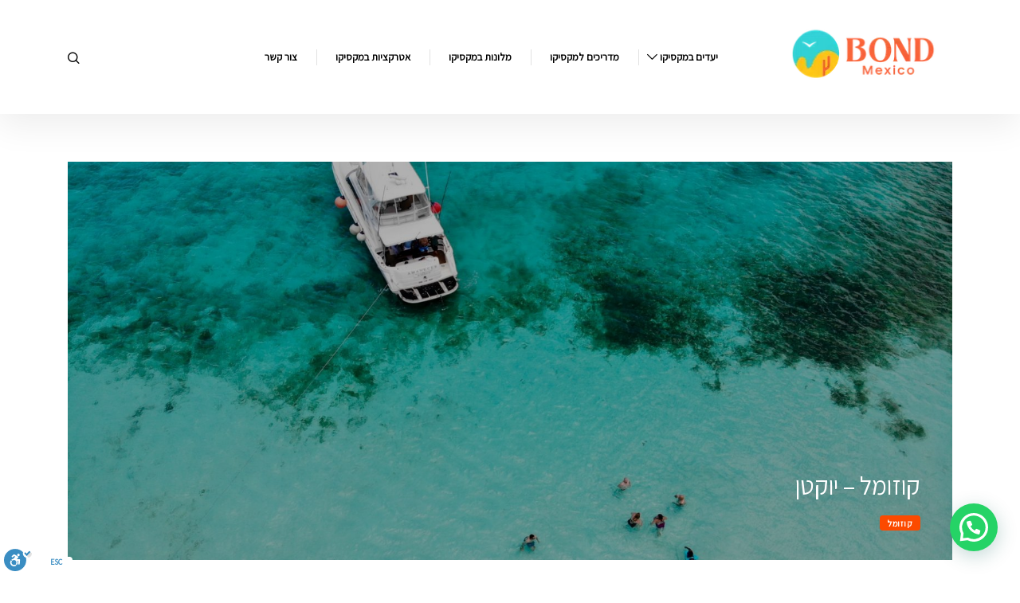

--- FILE ---
content_type: text/html; charset=UTF-8
request_url: https://mexico-guide.co.il/%D7%99%D7%A2%D7%93%D7%99%D7%9D/%D7%A7%D7%95%D7%A1%D7%95%D7%9E%D7%9C-%D7%99%D7%95%D7%A7%D7%98%D7%9F/
body_size: 28519
content:
<!DOCTYPE html>
<html dir="rtl" lang="he-IL" class="" data-skin="light" prefix="og: https://ogp.me/ns#">
<head>
    <meta charset="UTF-8">
	        <meta name="viewport" content="width=device-width, initial-scale=1, maximum-scale=5">
        <meta name="description" content="קוזומל &#8211; יוקטן"/>
		
<!-- Search Engine Optimization by Rank Math - https://rankmath.com/ -->
<title>קוזומל - יוקטן - בונד מקסיקו</title>
<meta name="description" content="כל המידע על קוזומל (קוסומל) למטייל הישראלי , המלצות טיפים מסעדות ועוד"/>
<meta name="robots" content="follow, index, max-snippet:-1, max-video-preview:-1, max-image-preview:large"/>
<link rel="canonical" href="https://mexico-guide.co.il/%d7%99%d7%a2%d7%93%d7%99%d7%9d/%d7%a7%d7%95%d7%a1%d7%95%d7%9e%d7%9c-%d7%99%d7%95%d7%a7%d7%98%d7%9f/" />
<meta property="og:locale" content="he_IL" />
<meta property="og:type" content="article" />
<meta property="og:title" content="קוזומל - יוקטן - בונד מקסיקו" />
<meta property="og:description" content="כל המידע על קוזומל (קוסומל) למטייל הישראלי , המלצות טיפים מסעדות ועוד" />
<meta property="og:url" content="https://mexico-guide.co.il/%d7%99%d7%a2%d7%93%d7%99%d7%9d/%d7%a7%d7%95%d7%a1%d7%95%d7%9e%d7%9c-%d7%99%d7%95%d7%a7%d7%98%d7%9f/" />
<meta property="og:site_name" content="בונד מקסיקו" />
<meta property="article:section" content="יעדים" />
<meta property="og:updated_time" content="2025-12-08T19:42:22+00:00" />
<meta property="og:image" content="https://mexico-guide.co.il/wp-content/uploads/2020/08/fernando-jorge-948Dftugtxo-unsplash.jpg" />
<meta property="og:image:secure_url" content="https://mexico-guide.co.il/wp-content/uploads/2020/08/fernando-jorge-948Dftugtxo-unsplash.jpg" />
<meta property="og:image:width" content="1600" />
<meta property="og:image:height" content="1199" />
<meta property="og:image:alt" content="קוזומל יוקטן מקסיקו" />
<meta property="og:image:type" content="image/jpeg" />
<meta property="article:published_time" content="2025-11-16T20:01:51+00:00" />
<meta property="article:modified_time" content="2025-12-08T19:42:22+00:00" />
<meta name="twitter:card" content="summary_large_image" />
<meta name="twitter:title" content="קוזומל - יוקטן - בונד מקסיקו" />
<meta name="twitter:description" content="כל המידע על קוזומל (קוסומל) למטייל הישראלי , המלצות טיפים מסעדות ועוד" />
<meta name="twitter:image" content="https://mexico-guide.co.il/wp-content/uploads/2020/08/fernando-jorge-948Dftugtxo-unsplash.jpg" />
<script type="application/ld+json" class="rank-math-schema">{"@context":"https://schema.org","@graph":[{"@type":["TravelAgency","Organization"],"@id":"https://mexico-guide.co.il/#organization","name":"\u05de\u05d3\u05e8\u05d9\u05da \u05de\u05e7\u05e1\u05d9\u05e7\u05d5 \u05dc\u05de\u05d8\u05d9\u05d9\u05dc\u05d9\u05dd","url":"https://mexico-guide.co.il","openingHours":["Monday,Tuesday,Wednesday,Thursday,Friday,Saturday,Sunday 09:00-17:00"]},{"@type":"WebSite","@id":"https://mexico-guide.co.il/#website","url":"https://mexico-guide.co.il","name":"\u05de\u05d3\u05e8\u05d9\u05da \u05de\u05e7\u05e1\u05d9\u05e7\u05d5 \u05dc\u05de\u05d8\u05d9\u05d9\u05dc\u05d9\u05dd","publisher":{"@id":"https://mexico-guide.co.il/#organization"},"inLanguage":"he-IL"},{"@type":"ImageObject","@id":"https://mexico-guide.co.il/wp-content/uploads/2020/08/fernando-jorge-948Dftugtxo-unsplash.jpg","url":"https://mexico-guide.co.il/wp-content/uploads/2020/08/fernando-jorge-948Dftugtxo-unsplash.jpg","width":"1600","height":"1199","caption":"\u05e7\u05d5\u05d6\u05d5\u05de\u05dc \u05d9\u05d5\u05e7\u05d8\u05df \u05de\u05e7\u05e1\u05d9\u05e7\u05d5","inLanguage":"he-IL"},{"@type":"WebPage","@id":"https://mexico-guide.co.il/%d7%99%d7%a2%d7%93%d7%99%d7%9d/%d7%a7%d7%95%d7%a1%d7%95%d7%9e%d7%9c-%d7%99%d7%95%d7%a7%d7%98%d7%9f/#webpage","url":"https://mexico-guide.co.il/%d7%99%d7%a2%d7%93%d7%99%d7%9d/%d7%a7%d7%95%d7%a1%d7%95%d7%9e%d7%9c-%d7%99%d7%95%d7%a7%d7%98%d7%9f/","name":"\u05e7\u05d5\u05d6\u05d5\u05de\u05dc - \u05d9\u05d5\u05e7\u05d8\u05df - \u05d1\u05d5\u05e0\u05d3 \u05de\u05e7\u05e1\u05d9\u05e7\u05d5","datePublished":"2025-11-16T20:01:51+00:00","dateModified":"2025-12-08T19:42:22+00:00","isPartOf":{"@id":"https://mexico-guide.co.il/#website"},"primaryImageOfPage":{"@id":"https://mexico-guide.co.il/wp-content/uploads/2020/08/fernando-jorge-948Dftugtxo-unsplash.jpg"},"inLanguage":"he-IL"},{"@type":"Person","@id":"https://mexico-guide.co.il/author/admin/","name":"admin","url":"https://mexico-guide.co.il/author/admin/","image":{"@type":"ImageObject","@id":"https://secure.gravatar.com/avatar/7d7fe820ec191be40204bc9ef443bed0?s=96&amp;d=mm&amp;r=g","url":"https://secure.gravatar.com/avatar/7d7fe820ec191be40204bc9ef443bed0?s=96&amp;d=mm&amp;r=g","caption":"admin","inLanguage":"he-IL"},"worksFor":{"@id":"https://mexico-guide.co.il/#organization"}},{"@type":"BlogPosting","headline":"\u05e7\u05d5\u05d6\u05d5\u05de\u05dc - \u05d9\u05d5\u05e7\u05d8\u05df - \u05d1\u05d5\u05e0\u05d3 \u05de\u05e7\u05e1\u05d9\u05e7\u05d5","keywords":"\u05e7\u05d5\u05d6\u05d5\u05de\u05dc","datePublished":"2025-11-16T20:01:51+00:00","dateModified":"2025-12-08T19:42:22+00:00","author":{"@id":"https://mexico-guide.co.il/author/admin/","name":"admin"},"publisher":{"@id":"https://mexico-guide.co.il/#organization"},"description":"\u05db\u05dc \u05d4\u05de\u05d9\u05d3\u05e2 \u05e2\u05dc \u05e7\u05d5\u05d6\u05d5\u05de\u05dc (\u05e7\u05d5\u05e1\u05d5\u05de\u05dc) \u05dc\u05de\u05d8\u05d9\u05d9\u05dc \u05d4\u05d9\u05e9\u05e8\u05d0\u05dc\u05d9 , \u05d4\u05de\u05dc\u05e6\u05d5\u05ea \u05d8\u05d9\u05e4\u05d9\u05dd \u05de\u05e1\u05e2\u05d3\u05d5\u05ea \u05d5\u05e2\u05d5\u05d3","name":"\u05e7\u05d5\u05d6\u05d5\u05de\u05dc - \u05d9\u05d5\u05e7\u05d8\u05df - \u05d1\u05d5\u05e0\u05d3 \u05de\u05e7\u05e1\u05d9\u05e7\u05d5","@id":"https://mexico-guide.co.il/%d7%99%d7%a2%d7%93%d7%99%d7%9d/%d7%a7%d7%95%d7%a1%d7%95%d7%9e%d7%9c-%d7%99%d7%95%d7%a7%d7%98%d7%9f/#richSnippet","isPartOf":{"@id":"https://mexico-guide.co.il/%d7%99%d7%a2%d7%93%d7%99%d7%9d/%d7%a7%d7%95%d7%a1%d7%95%d7%9e%d7%9c-%d7%99%d7%95%d7%a7%d7%98%d7%9f/#webpage"},"image":{"@id":"https://mexico-guide.co.il/wp-content/uploads/2020/08/fernando-jorge-948Dftugtxo-unsplash.jpg"},"inLanguage":"he-IL","mainEntityOfPage":{"@id":"https://mexico-guide.co.il/%d7%99%d7%a2%d7%93%d7%99%d7%9d/%d7%a7%d7%95%d7%a1%d7%95%d7%9e%d7%9c-%d7%99%d7%95%d7%a7%d7%98%d7%9f/#webpage"}}]}</script>
<!-- /Rank Math WordPress SEO plugin -->

<link rel='dns-prefetch' href='//cdn.enable.co.il' />
<link rel='dns-prefetch' href='//ajax.googleapis.com' />

<link rel="alternate" type="application/rss+xml" title="בונד מקסיקו &laquo; פיד‏" href="https://mexico-guide.co.il/feed/" />
<link rel="alternate" type="application/rss+xml" title="בונד מקסיקו &laquo; פיד תגובות‏" href="https://mexico-guide.co.il/comments/feed/" />
<style id='wp-emoji-styles-inline-css' type='text/css'>

	img.wp-smiley, img.emoji {
		display: inline !important;
		border: none !important;
		box-shadow: none !important;
		height: 1em !important;
		width: 1em !important;
		margin: 0 0.07em !important;
		vertical-align: -0.1em !important;
		background: none !important;
		padding: 0 !important;
	}
</style>
<link rel='stylesheet' id='wp-block-library-rtl-css' href='https://mexico-guide.co.il/wp-includes/css/dist/block-library/style-rtl.min.css?ver=6.4.5' type='text/css' media='all' />
<style id='wp-block-library-theme-inline-css' type='text/css'>
.wp-block-audio figcaption{color:#555;font-size:13px;text-align:center}.is-dark-theme .wp-block-audio figcaption{color:hsla(0,0%,100%,.65)}.wp-block-audio{margin:0 0 1em}.wp-block-code{border:1px solid #ccc;border-radius:4px;font-family:Menlo,Consolas,monaco,monospace;padding:.8em 1em}.wp-block-embed figcaption{color:#555;font-size:13px;text-align:center}.is-dark-theme .wp-block-embed figcaption{color:hsla(0,0%,100%,.65)}.wp-block-embed{margin:0 0 1em}.blocks-gallery-caption{color:#555;font-size:13px;text-align:center}.is-dark-theme .blocks-gallery-caption{color:hsla(0,0%,100%,.65)}.wp-block-image figcaption{color:#555;font-size:13px;text-align:center}.is-dark-theme .wp-block-image figcaption{color:hsla(0,0%,100%,.65)}.wp-block-image{margin:0 0 1em}.wp-block-pullquote{border-bottom:4px solid;border-top:4px solid;color:currentColor;margin-bottom:1.75em}.wp-block-pullquote cite,.wp-block-pullquote footer,.wp-block-pullquote__citation{color:currentColor;font-size:.8125em;font-style:normal;text-transform:uppercase}.wp-block-quote{border-left:.25em solid;margin:0 0 1.75em;padding-left:1em}.wp-block-quote cite,.wp-block-quote footer{color:currentColor;font-size:.8125em;font-style:normal;position:relative}.wp-block-quote.has-text-align-right{border-left:none;border-right:.25em solid;padding-left:0;padding-right:1em}.wp-block-quote.has-text-align-center{border:none;padding-left:0}.wp-block-quote.is-large,.wp-block-quote.is-style-large,.wp-block-quote.is-style-plain{border:none}.wp-block-search .wp-block-search__label{font-weight:700}.wp-block-search__button{border:1px solid #ccc;padding:.375em .625em}:where(.wp-block-group.has-background){padding:1.25em 2.375em}.wp-block-separator.has-css-opacity{opacity:.4}.wp-block-separator{border:none;border-bottom:2px solid;margin-left:auto;margin-right:auto}.wp-block-separator.has-alpha-channel-opacity{opacity:1}.wp-block-separator:not(.is-style-wide):not(.is-style-dots){width:100px}.wp-block-separator.has-background:not(.is-style-dots){border-bottom:none;height:1px}.wp-block-separator.has-background:not(.is-style-wide):not(.is-style-dots){height:2px}.wp-block-table{margin:0 0 1em}.wp-block-table td,.wp-block-table th{word-break:normal}.wp-block-table figcaption{color:#555;font-size:13px;text-align:center}.is-dark-theme .wp-block-table figcaption{color:hsla(0,0%,100%,.65)}.wp-block-video figcaption{color:#555;font-size:13px;text-align:center}.is-dark-theme .wp-block-video figcaption{color:hsla(0,0%,100%,.65)}.wp-block-video{margin:0 0 1em}.wp-block-template-part.has-background{margin-bottom:0;margin-top:0;padding:1.25em 2.375em}
</style>
<style id='rank-math-toc-block-style-inline-css' type='text/css'>
.wp-block-rank-math-toc-block nav ol{counter-reset:item}.wp-block-rank-math-toc-block nav ol li{display:block}.wp-block-rank-math-toc-block nav ol li:before{content:counters(item, ".") ". ";counter-increment:item}

</style>
<style id='joinchat-button-style-inline-css' type='text/css'>
.wp-block-joinchat-button{border:none!important;text-align:center}.wp-block-joinchat-button figure{display:table;margin:0 auto;padding:0}.wp-block-joinchat-button figcaption{font:normal normal 400 .6em/2em var(--wp--preset--font-family--system-font,sans-serif);margin:0;padding:0}.wp-block-joinchat-button .joinchat-button__qr{background-color:#fff;border:6px solid #25d366;border-radius:30px;box-sizing:content-box;display:block;height:200px;margin:auto;overflow:hidden;padding:10px;width:200px}.wp-block-joinchat-button .joinchat-button__qr canvas,.wp-block-joinchat-button .joinchat-button__qr img{display:block;margin:auto}.wp-block-joinchat-button .joinchat-button__link{align-items:center;background-color:#25d366;border:6px solid #25d366;border-radius:30px;display:inline-flex;flex-flow:row nowrap;justify-content:center;line-height:1.25em;margin:0 auto;text-decoration:none}.wp-block-joinchat-button .joinchat-button__link:before{background:transparent var(--joinchat-ico) no-repeat center;background-size:100%;content:"";display:block;height:1.5em;margin:-.75em .75em -.75em 0;width:1.5em}.wp-block-joinchat-button figure+.joinchat-button__link{margin-top:10px}@media (orientation:landscape)and (min-height:481px),(orientation:portrait)and (min-width:481px){.wp-block-joinchat-button.joinchat-button--qr-only figure+.joinchat-button__link{display:none}}@media (max-width:480px),(orientation:landscape)and (max-height:480px){.wp-block-joinchat-button figure{display:none}}

</style>
<style id='classic-theme-styles-inline-css' type='text/css'>
/*! This file is auto-generated */
.wp-block-button__link{color:#fff;background-color:#32373c;border-radius:9999px;box-shadow:none;text-decoration:none;padding:calc(.667em + 2px) calc(1.333em + 2px);font-size:1.125em}.wp-block-file__button{background:#32373c;color:#fff;text-decoration:none}
</style>
<style id='global-styles-inline-css' type='text/css'>
body{--wp--preset--color--black: #000000;--wp--preset--color--cyan-bluish-gray: #abb8c3;--wp--preset--color--white: #ffffff;--wp--preset--color--pale-pink: #f78da7;--wp--preset--color--vivid-red: #cf2e2e;--wp--preset--color--luminous-vivid-orange: #ff6900;--wp--preset--color--luminous-vivid-amber: #fcb900;--wp--preset--color--light-green-cyan: #7bdcb5;--wp--preset--color--vivid-green-cyan: #00d084;--wp--preset--color--pale-cyan-blue: #8ed1fc;--wp--preset--color--vivid-cyan-blue: #0693e3;--wp--preset--color--vivid-purple: #9b51e0;--wp--preset--gradient--vivid-cyan-blue-to-vivid-purple: linear-gradient(135deg,rgba(6,147,227,1) 0%,rgb(155,81,224) 100%);--wp--preset--gradient--light-green-cyan-to-vivid-green-cyan: linear-gradient(135deg,rgb(122,220,180) 0%,rgb(0,208,130) 100%);--wp--preset--gradient--luminous-vivid-amber-to-luminous-vivid-orange: linear-gradient(135deg,rgba(252,185,0,1) 0%,rgba(255,105,0,1) 100%);--wp--preset--gradient--luminous-vivid-orange-to-vivid-red: linear-gradient(135deg,rgba(255,105,0,1) 0%,rgb(207,46,46) 100%);--wp--preset--gradient--very-light-gray-to-cyan-bluish-gray: linear-gradient(135deg,rgb(238,238,238) 0%,rgb(169,184,195) 100%);--wp--preset--gradient--cool-to-warm-spectrum: linear-gradient(135deg,rgb(74,234,220) 0%,rgb(151,120,209) 20%,rgb(207,42,186) 40%,rgb(238,44,130) 60%,rgb(251,105,98) 80%,rgb(254,248,76) 100%);--wp--preset--gradient--blush-light-purple: linear-gradient(135deg,rgb(255,206,236) 0%,rgb(152,150,240) 100%);--wp--preset--gradient--blush-bordeaux: linear-gradient(135deg,rgb(254,205,165) 0%,rgb(254,45,45) 50%,rgb(107,0,62) 100%);--wp--preset--gradient--luminous-dusk: linear-gradient(135deg,rgb(255,203,112) 0%,rgb(199,81,192) 50%,rgb(65,88,208) 100%);--wp--preset--gradient--pale-ocean: linear-gradient(135deg,rgb(255,245,203) 0%,rgb(182,227,212) 50%,rgb(51,167,181) 100%);--wp--preset--gradient--electric-grass: linear-gradient(135deg,rgb(202,248,128) 0%,rgb(113,206,126) 100%);--wp--preset--gradient--midnight: linear-gradient(135deg,rgb(2,3,129) 0%,rgb(40,116,252) 100%);--wp--preset--font-size--small: 13px;--wp--preset--font-size--medium: 20px;--wp--preset--font-size--large: 36px;--wp--preset--font-size--x-large: 42px;--wp--preset--spacing--20: 0.44rem;--wp--preset--spacing--30: 0.67rem;--wp--preset--spacing--40: 1rem;--wp--preset--spacing--50: 1.5rem;--wp--preset--spacing--60: 2.25rem;--wp--preset--spacing--70: 3.38rem;--wp--preset--spacing--80: 5.06rem;--wp--preset--shadow--natural: 6px 6px 9px rgba(0, 0, 0, 0.2);--wp--preset--shadow--deep: 12px 12px 50px rgba(0, 0, 0, 0.4);--wp--preset--shadow--sharp: 6px 6px 0px rgba(0, 0, 0, 0.2);--wp--preset--shadow--outlined: 6px 6px 0px -3px rgba(255, 255, 255, 1), 6px 6px rgba(0, 0, 0, 1);--wp--preset--shadow--crisp: 6px 6px 0px rgba(0, 0, 0, 1);}:where(.is-layout-flex){gap: 0.5em;}:where(.is-layout-grid){gap: 0.5em;}body .is-layout-flow > .alignleft{float: left;margin-inline-start: 0;margin-inline-end: 2em;}body .is-layout-flow > .alignright{float: right;margin-inline-start: 2em;margin-inline-end: 0;}body .is-layout-flow > .aligncenter{margin-left: auto !important;margin-right: auto !important;}body .is-layout-constrained > .alignleft{float: left;margin-inline-start: 0;margin-inline-end: 2em;}body .is-layout-constrained > .alignright{float: right;margin-inline-start: 2em;margin-inline-end: 0;}body .is-layout-constrained > .aligncenter{margin-left: auto !important;margin-right: auto !important;}body .is-layout-constrained > :where(:not(.alignleft):not(.alignright):not(.alignfull)){max-width: var(--wp--style--global--content-size);margin-left: auto !important;margin-right: auto !important;}body .is-layout-constrained > .alignwide{max-width: var(--wp--style--global--wide-size);}body .is-layout-flex{display: flex;}body .is-layout-flex{flex-wrap: wrap;align-items: center;}body .is-layout-flex > *{margin: 0;}body .is-layout-grid{display: grid;}body .is-layout-grid > *{margin: 0;}:where(.wp-block-columns.is-layout-flex){gap: 2em;}:where(.wp-block-columns.is-layout-grid){gap: 2em;}:where(.wp-block-post-template.is-layout-flex){gap: 1.25em;}:where(.wp-block-post-template.is-layout-grid){gap: 1.25em;}.has-black-color{color: var(--wp--preset--color--black) !important;}.has-cyan-bluish-gray-color{color: var(--wp--preset--color--cyan-bluish-gray) !important;}.has-white-color{color: var(--wp--preset--color--white) !important;}.has-pale-pink-color{color: var(--wp--preset--color--pale-pink) !important;}.has-vivid-red-color{color: var(--wp--preset--color--vivid-red) !important;}.has-luminous-vivid-orange-color{color: var(--wp--preset--color--luminous-vivid-orange) !important;}.has-luminous-vivid-amber-color{color: var(--wp--preset--color--luminous-vivid-amber) !important;}.has-light-green-cyan-color{color: var(--wp--preset--color--light-green-cyan) !important;}.has-vivid-green-cyan-color{color: var(--wp--preset--color--vivid-green-cyan) !important;}.has-pale-cyan-blue-color{color: var(--wp--preset--color--pale-cyan-blue) !important;}.has-vivid-cyan-blue-color{color: var(--wp--preset--color--vivid-cyan-blue) !important;}.has-vivid-purple-color{color: var(--wp--preset--color--vivid-purple) !important;}.has-black-background-color{background-color: var(--wp--preset--color--black) !important;}.has-cyan-bluish-gray-background-color{background-color: var(--wp--preset--color--cyan-bluish-gray) !important;}.has-white-background-color{background-color: var(--wp--preset--color--white) !important;}.has-pale-pink-background-color{background-color: var(--wp--preset--color--pale-pink) !important;}.has-vivid-red-background-color{background-color: var(--wp--preset--color--vivid-red) !important;}.has-luminous-vivid-orange-background-color{background-color: var(--wp--preset--color--luminous-vivid-orange) !important;}.has-luminous-vivid-amber-background-color{background-color: var(--wp--preset--color--luminous-vivid-amber) !important;}.has-light-green-cyan-background-color{background-color: var(--wp--preset--color--light-green-cyan) !important;}.has-vivid-green-cyan-background-color{background-color: var(--wp--preset--color--vivid-green-cyan) !important;}.has-pale-cyan-blue-background-color{background-color: var(--wp--preset--color--pale-cyan-blue) !important;}.has-vivid-cyan-blue-background-color{background-color: var(--wp--preset--color--vivid-cyan-blue) !important;}.has-vivid-purple-background-color{background-color: var(--wp--preset--color--vivid-purple) !important;}.has-black-border-color{border-color: var(--wp--preset--color--black) !important;}.has-cyan-bluish-gray-border-color{border-color: var(--wp--preset--color--cyan-bluish-gray) !important;}.has-white-border-color{border-color: var(--wp--preset--color--white) !important;}.has-pale-pink-border-color{border-color: var(--wp--preset--color--pale-pink) !important;}.has-vivid-red-border-color{border-color: var(--wp--preset--color--vivid-red) !important;}.has-luminous-vivid-orange-border-color{border-color: var(--wp--preset--color--luminous-vivid-orange) !important;}.has-luminous-vivid-amber-border-color{border-color: var(--wp--preset--color--luminous-vivid-amber) !important;}.has-light-green-cyan-border-color{border-color: var(--wp--preset--color--light-green-cyan) !important;}.has-vivid-green-cyan-border-color{border-color: var(--wp--preset--color--vivid-green-cyan) !important;}.has-pale-cyan-blue-border-color{border-color: var(--wp--preset--color--pale-cyan-blue) !important;}.has-vivid-cyan-blue-border-color{border-color: var(--wp--preset--color--vivid-cyan-blue) !important;}.has-vivid-purple-border-color{border-color: var(--wp--preset--color--vivid-purple) !important;}.has-vivid-cyan-blue-to-vivid-purple-gradient-background{background: var(--wp--preset--gradient--vivid-cyan-blue-to-vivid-purple) !important;}.has-light-green-cyan-to-vivid-green-cyan-gradient-background{background: var(--wp--preset--gradient--light-green-cyan-to-vivid-green-cyan) !important;}.has-luminous-vivid-amber-to-luminous-vivid-orange-gradient-background{background: var(--wp--preset--gradient--luminous-vivid-amber-to-luminous-vivid-orange) !important;}.has-luminous-vivid-orange-to-vivid-red-gradient-background{background: var(--wp--preset--gradient--luminous-vivid-orange-to-vivid-red) !important;}.has-very-light-gray-to-cyan-bluish-gray-gradient-background{background: var(--wp--preset--gradient--very-light-gray-to-cyan-bluish-gray) !important;}.has-cool-to-warm-spectrum-gradient-background{background: var(--wp--preset--gradient--cool-to-warm-spectrum) !important;}.has-blush-light-purple-gradient-background{background: var(--wp--preset--gradient--blush-light-purple) !important;}.has-blush-bordeaux-gradient-background{background: var(--wp--preset--gradient--blush-bordeaux) !important;}.has-luminous-dusk-gradient-background{background: var(--wp--preset--gradient--luminous-dusk) !important;}.has-pale-ocean-gradient-background{background: var(--wp--preset--gradient--pale-ocean) !important;}.has-electric-grass-gradient-background{background: var(--wp--preset--gradient--electric-grass) !important;}.has-midnight-gradient-background{background: var(--wp--preset--gradient--midnight) !important;}.has-small-font-size{font-size: var(--wp--preset--font-size--small) !important;}.has-medium-font-size{font-size: var(--wp--preset--font-size--medium) !important;}.has-large-font-size{font-size: var(--wp--preset--font-size--large) !important;}.has-x-large-font-size{font-size: var(--wp--preset--font-size--x-large) !important;}
.wp-block-navigation a:where(:not(.wp-element-button)){color: inherit;}
:where(.wp-block-post-template.is-layout-flex){gap: 1.25em;}:where(.wp-block-post-template.is-layout-grid){gap: 1.25em;}
:where(.wp-block-columns.is-layout-flex){gap: 2em;}:where(.wp-block-columns.is-layout-grid){gap: 2em;}
.wp-block-pullquote{font-size: 1.5em;line-height: 1.6;}
</style>
<link data-minify="1" rel='stylesheet' id='fontawesome-five-css-css' href='https://mexico-guide.co.il/wp-content/cache/min/1/wp-content/plugins/accesspress-social-counter/css/fontawesome-all.css?ver=1762943918' type='text/css' media='all' />
<link data-minify="1" rel='stylesheet' id='apsc-frontend-css-css' href='https://mexico-guide.co.il/wp-content/cache/min/1/wp-content/plugins/accesspress-social-counter/css/frontend.css?ver=1762943918' type='text/css' media='all' />
<link data-minify="1" rel='stylesheet' id='contact-form-7-css' href='https://mexico-guide.co.il/wp-content/cache/min/1/wp-content/plugins/contact-form-7/includes/css/styles.css?ver=1762943918' type='text/css' media='all' />
<link data-minify="1" rel='stylesheet' id='contact-form-7-rtl-css' href='https://mexico-guide.co.il/wp-content/cache/min/1/wp-content/plugins/contact-form-7/includes/css/styles-rtl.css?ver=1762943918' type='text/css' media='all' />
<link data-minify="1" rel='stylesheet' id='wpsm_ac-font-awesome-front-css' href='https://mexico-guide.co.il/wp-content/cache/min/1/wp-content/plugins/responsive-accordion-and-collapse/css/font-awesome/css/font-awesome.min.css?ver=1762943918' type='text/css' media='all' />
<link data-minify="1" rel='stylesheet' id='wpsm_ac_bootstrap-front-css' href='https://mexico-guide.co.il/wp-content/cache/min/1/wp-content/plugins/responsive-accordion-and-collapse/css/bootstrap-front.css?ver=1762943918' type='text/css' media='all' />
<link data-minify="1" rel='stylesheet' id='vlp-public-css' href='https://mexico-guide.co.il/wp-content/cache/min/1/wp-content/plugins/visual-link-preview/dist/public.css?ver=1762943918' type='text/css' media='all' />
<link data-minify="1" rel='stylesheet' id='dashicons-css' href='https://mexico-guide.co.il/wp-content/cache/min/1/wp-includes/css/dashicons.min.css?ver=1762943918' type='text/css' media='all' />
<link data-minify="1" rel='stylesheet' id='elementor-icons-ekiticons-css' href='https://mexico-guide.co.il/wp-content/cache/min/1/wp-content/plugins/elementskit-lite/modules/elementskit-icon-pack/assets/css/ekiticons.css?ver=1762943918' type='text/css' media='all' />
<link rel='stylesheet' id='joinchat-css' href='https://mexico-guide.co.il/wp-content/plugins/creame-whatsapp-me/public/css/joinchat.min.css?ver=5.1.8' type='text/css' media='all' />
<link data-minify="1" rel='stylesheet' id='bootstrap-rtl-css' href='https://mexico-guide.co.il/wp-content/cache/min/1/wp-content/themes/digiqole/assets/css/bootstrap.min-rtl.css?ver=1762943918' type='text/css' media='all' />
<link data-minify="1" rel='stylesheet' id='icon-font-css' href='https://mexico-guide.co.il/wp-content/cache/min/1/wp-content/themes/digiqole/assets/css/icon-font.css?ver=1762943918' type='text/css' media='all' />
<link data-minify="1" rel='preload' as='style' id='digiqole-all-style-css' href='https://mexico-guide.co.il/wp-content/cache/min/1/wp-content/themes/digiqole/assets/css/all.css?ver=1762943919' type='text/css' media='all' />
<link data-minify="1" rel='stylesheet' id='digiqole-master-css' href='https://mexico-guide.co.il/wp-content/cache/min/1/wp-content/themes/digiqole/assets/css/master.css?ver=1762943920' type='text/css' media='all' />
<style id='digiqole-master-inline-css' type='text/css'>
.progress-bar{ background-color : #000}
        html.fonts-loaded body{ font-family: Assistant }
        .body-box-layout{ 
            background-image:url();;
            background-repeat: no-repeat;
            background-position: center;
            background-size: cover;
            background-attachment: fixed;
         }
        body,
        .post-navigation .post-previous a p, .post-navigation .post-next a p,
        .dark-mode .blog-single .post-meta li,
        .dark-mode .wp-block-quote p,
        .dark-mode .wp-block-quote::before,
        .dark-mode .wp-block-quote cite,
        .dark-mode .view-review-list .xs-review-date,
        .dark-mode .view-review-list .xs-reviewer-author,
        .dark-mode .breadcrumb li,
        .dark-mode .post-meta span,
        .dark-mode .post-meta span a,
        .dark-mode .tranding-bg-white .tranding-bar .trending-slide-bg.trending-slide .post-title a,
        .dark-mode .blog-single .post-meta li.post-author a{
           color:  #333333;
        }

        h1, h2, h3, h4, h5, h6,
        .post-title,
        .post-navigation span,
        .post-title a,
        .dark-mode .error-page .error-code,
        .dark-mode.archive .entry-blog-summery .readmore-btn,
        .dark-mode .entry-blog-summery.ts-post .readmore-btn,
        .dark-mode .apsc-icons-wrapper.apsc-theme-2 .apsc-each-profile a,
        .dark-mode .ts-author-content .comment a{
            color:  #222222;
        }


        .dark-mode .apsc-icons-wrapper.apsc-theme-2 .apsc-each-profile a{
            color: #222222 !important;
        }
        .dark-mode .blog-single .post .post-body{
            background: transparent;
        }

        html.fonts-loaded h1,
        html.fonts-loaded h2{
            font-family: Assistant;
        }
        html.fonts-loaded h3{ 
            font-family: Assistant;
        }

        html.fonts-loaded h4{ 
            font-family: Assistant;
        }

        a,
        .entry-header .entry-title a:hover,
        .sidebar ul li a:hover,
        .breadcrumb a:hover {
            color: #dd3333;
            transition: all ease 500ms;
        }
      
        .btn-primary:hover,
        .switch__background,
        .switch__mouth,
        .switch__eye-left,
        .switch__eye-right{
         background: #000000;
         border-color: #000000;;
        }

        .tag-lists a:hover,
        .tagcloud a:hover,
        .owl-carousel .owl-dots .owl-dot.active span,
        .blog-single .tag-lists a:hover {
            border-color: #dd3333;
        }

        blockquote.wp-block-quote, .wp-block-quote, .wp-block-quote:not(.is-large):not(.is-style-large), .wp-block-pullquote blockquote,
         blockquote.wp-block-pullquote, .wp-block-quote.is-large, .wp-block-quote.is-style-large{
            border-left-color: #dd3333;
        }
        
        .post .post-footer .readmore,
        .post .post-media .video-link-btn a,
        .post-list-item .recen-tab-menu.nav-tabs li a:before, 
        .post-list-item .recen-tab-menu.nav-tabs li a:after,
        .blog-single .xs-review-box .xs-review .xs-btn:hover,
        .blog-single .tag-lists span,
        .tag-lists a:hover, .tagcloud a:hover,
        .heading-style3 .block-title .title-angle-shap:before, 
        .heading-style3 .block-title .title-angle-shap:after,
         .heading-style3 .widget-title .title-angle-shap:before, 
         .heading-style3 .widget-title .title-angle-shap:after, 
         .sidebar .widget .block-title .title-angle-shap:before,
          .sidebar .widget .block-title .title-angle-shap:after, 
          .sidebar .widget .widget-title .title-angle-shap:before, 
        .sidebar .widget .widget-title .title-angle-shap:after,
        .pagination li.active a, .pagination li:hover a,
        .owl-carousel .owl-dots .owl-dot.active span,
        .main-pagination .swiper-pagination-bullet-active,
        .swiper-pagination .swiper-pagination-bullet-active,
        .header .navbar-light .ekit-wid-con .digiqole-elementskit-menu
         .elementskit-navbar-nav > li.active > a:before,
         .trending-light .tranding-bar .trending-slide .trending-title,
        .post-list-item .post-thumb .tab-post-count, .post-list-item .post-thumb .post-index,
        .woocommerce ul.products li.product .button,.woocommerce ul.products li.product .added_to_cart,
        .woocommerce nav.woocommerce-pagination ul li a:focus, .woocommerce nav.woocommerce-pagination ul li a:hover, .woocommerce nav.woocommerce-pagination ul li span.current,
        .woocommerce #respond input#submit.alt, .woocommerce a.button.alt, .woocommerce button.button.alt, .woocommerce input.button.alt,.sponsor-web-link a:hover i, .woocommerce .widget_price_filter .ui-slider .ui-slider-range,
        .woocommerce span.onsale,
        .not-found .input-group-btn,
        .btn,
        .BackTo,
        .sidebar .widget.widget_search .input-group-btn,
        .woocommerce ul.products li.product .added_to_cart:hover, .woocommerce #respond input#submit.alt:hover, .woocommerce a.button.alt:hover, .woocommerce button.button.alt:hover, 
        .footer-social li a,
        .digiqole-video-post .video-item .post-video .ts-play-btn,
        .blog-single .post-meta .social-share i.fa-share,
        .social-share i.ts-icon-share,
        .woocommerce input.button.alt:hover,
        .woocommerce .widget_price_filter .ui-slider .ui-slider-handle,
        #preloader,
        .main-slider .swiper-button-next:hover,
        .main-slider .swiper-button-prev:hover,
        .main-slider .owl-dots .owl-dot.swiper-pagination-bullet-active,
        .main-slider .owl-dots .swiper-pagination-bullet.swiper-pagination-bullet-active,
        .main-slider .swiper-pagination .owl-dot.swiper-pagination-bullet-active,
        .main-slider .swiper-pagination .swiper-pagination-bullet.swiper-pagination-bullet-active,
        .main-slider .main-pagination .owl-dot.swiper-pagination-bullet-active,
        .main-slider .main-pagination .swiper-pagination-bullet.swiper-pagination-bullet-active,
        .weekend-top .owl-dots .owl-dot.swiper-pagination-bullet-active,
        .weekend-top .owl-dots .swiper-pagination-bullet.swiper-pagination-bullet-active,
        .weekend-top .swiper-pagination .owl-dot.swiper-pagination-bullet-active,
        .weekend-top .swiper-pagination .swiper-pagination-bullet.swiper-pagination-bullet-active,
        .featured-tab-item .nav-tabs .nav-link.active:before,
        .post-slider .swiper-pagination .swiper-pagination-bullet.swiper-pagination-bullet-active,
        .blog-single .post-meta .social-share .ts-icon-share {
            background: #dd3333;
        }
        .owl-carousel.owl-loaded .owl-nav .owl-next.disabled, 
        .owl-carousel.owl-loaded .owl-nav .owl-prev.disabled,
        .ts-about-image-wrapper.owl-carousel.owl-theme .owl-nav [class*=owl-]:hover{
            background: #dd3333 !important;
        }

        .ts-footer .recent-posts-widget .post-content .post-title a:hover,
        .post-list-item .recen-tab-menu.nav-tabs li a.active,
        .ts-footer .footer-left-widget .footer-social li a:hover,
         .ts-footer .footer-widget .footer-social li a:hover,
         .heading-style3 .block-title, .heading-style3 .widget-title,
         .topbar.topbar-gray .tranding-bg-white .tranding-bar .trending-slide-bg .trending-title i,
         .sidebar .widget .block-title, .sidebar .widget .widget-title,
         .header .navbar-light .ekit-wid-con .digiqole-elementskit-menu .elementskit-navbar-nav .dropdown-item.active,
         .header .navbar-light .ekit-wid-con .digiqole-elementskit-menu .elementskit-navbar-nav li a:hover,
         .social-links li a:hover,
         .post-title a:hover,
         .video-tab-list .post-tab-list li a.active h4.post-title, .video-tab-list .post-tab-list li a:hover h4.post-title,
         .featured-tab-item .nav-tabs .nav-link.active .tab-head > span.tab-text-title,
         .woocommerce ul.products li.product .price, 
         .woocommerce ul.products li.product .woocommerce-loop-product__title:hover,
         .load-more-btn .digiqole-post-grid-loadmore:hover,
         .blog-single .post-meta li.meta-post-view,
         .ts-overlay-style .post-meta-info li.active i,
         .blog-single .post-meta li a:hover {
            color: #dd3333;
        }
        
        .post-layout-style5 .post-meta li.meta-post-view .ts-icon {
            color: #dd3333!important;
        }
      
        
            .header .navbar-light .ekit-wid-con .digiqole-elementskit-menu{
               height: 89px;
            }
            @media(min-width: 1024px){
                .header-gradient-area .navbar-light .ekit-wid-con .digiqole-elementskit-menu .elementskit-navbar-nav > li > a,
                .header.header-gradient .navbar-light .ekit-wid-con .digiqole-elementskit-menu .elementskit-navbar-nav > li > a, 
                .header .navbar-light .ekit-wid-con .digiqole-elementskit-menu .elementskit-navbar-nav > li > a,
                 .header .navbar-light .nav-search-area a, .header-gradient .navbar-light .social-links li a, 
                 .header .navbar-light .navbar-nav > li > a, 
               .header-gradient .navbar-light .nav-search-area .header-search-icon a{
                   line-height: 89px;
               }
            }
        
                @media(min-width: 1024px){
                    .header-gradient-area .navbar-light .ekit-wid-con .digiqole-elementskit-menu .elementskit-navbar-nav > li > a,
                    .header.header-gradient .navbar-light .ekit-wid-con .digiqole-elementskit-menu .elementskit-navbar-nav > li > a,
                    .header .navbar-light .ekit-wid-con .digiqole-elementskit-menu .elementskit-navbar-nav > li > a,
                    .header .navbar-light .nav-search-area a,
                    .header-gradient .navbar-light .social-links li a,
                    .header .navbar-light .navbar-nav > li > a{
                           color: #000000;
                    }
                }
            
                @media(min-width: 1024px){
                    .header-gradient-area .navbar-light .ekit-wid-con .digiqole-elementskit-menu .elementskit-navbar-nav > li > a:hover,
                    .header.header-gradient .navbar-light .ekit-wid-con .digiqole-elementskit-menu .elementskit-navbar-nav > li > a:hover,
                    .header .navbar-light .navbar-nav > li > a:hover,
                    .header-gradient-area .header .navbar-light .navbar-nav > li.active > a, 
                    .header-gradient-area .header .navbar-light .navbar-nav > li:hover > a,
                    .navbar-solid.header .navbar-light .navbar-nav li.active > a,
                    .header.header-dark .navbar-light .navbar-nav li.active > a,
                    .header .navbar-light .navbar-nav li.active > a,
                    .header.header-gradient .navbar-light .ekit-wid-con .digiqole-elementskit-menu .elementskit-navbar-nav > li.active > a,
                    .header .navbar-light .ekit-wid-con .digiqole-elementskit-menu .elementskit-navbar-nav > li:hover > a{
                        color: #ffcc05;
                    }


                    
                }
                .header .navbar-light .ekit-wid-con .digiqole-elementskit-menu .elementskit-navbar-nav > li.active > a:before,
                .header .navbar-light .navbar-nav > li.active > a:before{
                    background: #ffcc05;
                }
            
     
            html.fonts-loaded .header .navbar-light .navbar-nav li ul.dropdown-menu li a,
            html.fonts-loaded .header .navbar-light .ekit-wid-con .digiqole-elementskit-menu .elementskit-navbar-nav li ul li a,
            html.fonts-loaded .header .navbar-light .ekit-wid-con .digiqole-elementskit-menu .elementskit-navbar-nav li .elementskit-dropdown li a{
                   color: ;
                   font-size: 16px;
                }
            
     
            .header .navbar-light .elementskit-menu-hamburger,
            .header .navbar-light .navbar-toggler-icon {
                    background: #ffcc05;
                    border-color: #ffcc05;
                }
            
            html.fonts-loaded .header-gradient-area .navbar-light .ekit-wid-con .digiqole-elementskit-menu .elementskit-navbar-nav > li > a,
            html.fonts-loaded .header.header-gradient .navbar-light .ekit-wid-con .digiqole-elementskit-menu .elementskit-navbar-nav > li > a,
            html.fonts-loaded .header .navbar-light .ekit-wid-con .digiqole-elementskit-menu .elementskit-navbar-nav > li > a,
            html.fonts-loaded .header .navbar-light .nav-search-area a,
            html.fonts-loaded .header-gradient .navbar-light .social-links li a,
            html.fonts-loaded .header .navbar-light .navbar-nav > li > a,
            html.fonts-loaded .header-gradient .navbar-light .nav-search-area .header-search-icon a{
                font-family: Assistant;
                }
            .ts-footer{
            padding-top:100px;
            padding-bottom:100px;
         }
      body,
      .dark-mode .ts-author-media,
      .dark-mode .ts-author-content::before,
      .dark-mode .ts-author-content::after,
      .dark-mode .post-layout-style4 .post-single .entry-header{
         background-color: #ffffff;
      }
     
      .ts-footer{
          background-color: #222222;
          background-repeat:no-repeat;
          background-size: cover;
          
          
      }
      .newsletter-form span,
      .ts-footer .widget-title span{
        background-color: #222222;
      }

      .ts-footer-classic .widget-title,
      .ts-footer-classic h3,
      .ts-footer-classic h4,
      .ts-footer .widget-title,
      .ts-footer-classic .contact h3{
          color: #fff;
      }
      .ts-footer p,
      .ts-footer .list-arrow li a,
      .ts-footer .menu li a,
      .ts-footer .service-time li,
      .ts-footer .list-arrow li::before, 
      .ts-footer .footer-info li,
      .ts-footer .footer-left-widget .footer-social li a, .ts-footer .footer-widget .footer-social li a,
      .ts-footer .footer-left-widget p, .ts-footer .footer-widget p,
      .ts-footer .recent-posts-widget .post-content .post-title a,
      .ts-footer .menu li::before{
        color: #fff;
      }

     
     
      .copy-right{
         background-color: #101010;
      }
      .copy-right .copyright-text p{
         color: #fff;
      }
      
</style>
<link data-minify="1" rel='stylesheet' id='digiqole-rtl-css' href='https://mexico-guide.co.il/wp-content/cache/min/1/wp-content/themes/digiqole/rtl.css?ver=1762943920' type='text/css' media='all' />
<link data-minify="1" rel='stylesheet' id='ekit-widget-styles-css' href='https://mexico-guide.co.il/wp-content/cache/min/1/wp-content/plugins/elementskit-lite/widgets/init/assets/css/widget-styles.css?ver=1762943920' type='text/css' media='all' />
<link data-minify="1" rel='stylesheet' id='ekit-responsive-css' href='https://mexico-guide.co.il/wp-content/cache/min/1/wp-content/plugins/elementskit-lite/widgets/init/assets/css/responsive.css?ver=1762943920' type='text/css' media='all' />
<link data-minify="1" rel='stylesheet' id='elementskit-rtl-css' href='https://mexico-guide.co.il/wp-content/cache/min/1/wp-content/plugins/elementskit-lite/widgets/init/assets/css/rtl.css?ver=1762943920' type='text/css' media='all' />
<style id='rocket-lazyload-inline-css' type='text/css'>
.rll-youtube-player{position:relative;padding-bottom:56.23%;height:0;overflow:hidden;max-width:100%;}.rll-youtube-player:focus-within{outline: 2px solid currentColor;outline-offset: 5px;}.rll-youtube-player iframe{position:absolute;top:0;left:0;width:100%;height:100%;z-index:100;background:0 0}.rll-youtube-player img{bottom:0;display:block;left:0;margin:auto;max-width:100%;width:100%;position:absolute;right:0;top:0;border:none;height:auto;-webkit-transition:.4s all;-moz-transition:.4s all;transition:.4s all}.rll-youtube-player img:hover{-webkit-filter:brightness(75%)}.rll-youtube-player .play{height:100%;width:100%;left:0;top:0;position:absolute;background:url(https://mexico-guide.co.il/wp-content/plugins/wp-rocket/assets/img/youtube.png) no-repeat center;background-color: transparent !important;cursor:pointer;border:none;}
</style>
<script type="text/javascript" src="https://mexico-guide.co.il/wp-includes/js/jquery/jquery.min.js?ver=3.7.1" id="jquery-core-js"></script>
<script type="text/javascript" src="https://mexico-guide.co.il/wp-includes/js/jquery/jquery-migrate.min.js?ver=3.4.1" id="jquery-migrate-js"></script>
<script data-minify="1" type="text/javascript" src="https://mexico-guide.co.il/wp-content/cache/min/1/wp-content/plugins/wp-ultimate-review/assets/public/script/content-page.js?ver=1762943920" id="wur_review_content_script-js"></script>
<script type="text/javascript" id="csf-google-web-fonts-js-extra">
/* <![CDATA[ */
var WebFontConfig = {"google":{"families":["Assistant:400"]}};
/* ]]> */
</script>
<script data-minify="1" type="text/javascript" src="https://mexico-guide.co.il/wp-content/cache/min/1/ajax/libs/webfont/1.6.26/webfont.js?ver=1762943920" id="csf-google-web-fonts-js"></script>
<link rel="https://api.w.org/" href="https://mexico-guide.co.il/wp-json/" /><link rel="alternate" type="application/json" href="https://mexico-guide.co.il/wp-json/wp/v2/posts/412" /><link rel="EditURI" type="application/rsd+xml" title="RSD" href="https://mexico-guide.co.il/xmlrpc.php?rsd" />
<link data-minify="1" rel="stylesheet" href="https://mexico-guide.co.il/wp-content/cache/min/1/wp-content/themes/digiqole/rtl.css?ver=1762943920" type="text/css" media="screen" /><meta name="generator" content="WordPress 6.4.5" />
<link rel='shortlink' href='https://mexico-guide.co.il/?p=412' />
<link rel="alternate" type="application/json+oembed" href="https://mexico-guide.co.il/wp-json/oembed/1.0/embed?url=https%3A%2F%2Fmexico-guide.co.il%2F%25d7%2599%25d7%25a2%25d7%2593%25d7%2599%25d7%259d%2F%25d7%25a7%25d7%2595%25d7%25a1%25d7%2595%25d7%259e%25d7%259c-%25d7%2599%25d7%2595%25d7%25a7%25d7%2598%25d7%259f%2F" />
<link rel="alternate" type="text/xml+oembed" href="https://mexico-guide.co.il/wp-json/oembed/1.0/embed?url=https%3A%2F%2Fmexico-guide.co.il%2F%25d7%2599%25d7%25a2%25d7%2593%25d7%2599%25d7%259d%2F%25d7%25a7%25d7%2595%25d7%25a1%25d7%2595%25d7%259e%25d7%259c-%25d7%2599%25d7%2595%25d7%25a7%25d7%2598%25d7%259f%2F&#038;format=xml" />

		<!-- GA Google Analytics @ https://m0n.co/ga -->
		<script>
			(function(i,s,o,g,r,a,m){i['GoogleAnalyticsObject']=r;i[r]=i[r]||function(){
			(i[r].q=i[r].q||[]).push(arguments)},i[r].l=1*new Date();a=s.createElement(o),
			m=s.getElementsByTagName(o)[0];a.async=1;a.src=g;m.parentNode.insertBefore(a,m)
			})(window,document,'script','https://www.google-analytics.com/analytics.js','ga');
			ga('create', 'UA-121242957-7', 'auto');
			ga('send', 'pageview');
		</script>

	<meta name="generator" content="Performance Lab 2.9.0; modules: images/webp-uploads, images/webp-support; plugins: ">
            <meta name="description" content="קוזומל &#8211; יוקטן">
            <meta property="og:title" content="קוזומל &#8211; יוקטן">
            <meta property="og:description" content="קוזומל הוא אי בים הקריבי של מקסיקו באזור יוקטן הנמצא מול העיר פלאיה דל כרמן . העיר הראשית על האי היא סן מיגל דה קוסומל והאי משמש כאתר תיירות לצלילות, גלישת קיט, דולפינריום והמון מסעדות וברים .">
            <meta property="og:image" content="https://mexico-guide.co.il/wp-content/uploads/2020/08/fernando-jorge-948Dftugtxo-unsplash.jpg"/>
            <meta property="og:url" content="https://mexico-guide.co.il/%d7%99%d7%a2%d7%93%d7%99%d7%9d/%d7%a7%d7%95%d7%a1%d7%95%d7%9e%d7%9c-%d7%99%d7%95%d7%a7%d7%98%d7%9f/">

			<meta name="generator" content="Elementor 3.24.7; features: e_font_icon_svg, additional_custom_breakpoints; settings: css_print_method-internal, google_font-enabled, font_display-auto">
			<style>
				.e-con.e-parent:nth-of-type(n+4):not(.e-lazyloaded):not(.e-no-lazyload),
				.e-con.e-parent:nth-of-type(n+4):not(.e-lazyloaded):not(.e-no-lazyload) * {
					background-image: none !important;
				}
				@media screen and (max-height: 1024px) {
					.e-con.e-parent:nth-of-type(n+3):not(.e-lazyloaded):not(.e-no-lazyload),
					.e-con.e-parent:nth-of-type(n+3):not(.e-lazyloaded):not(.e-no-lazyload) * {
						background-image: none !important;
					}
				}
				@media screen and (max-height: 640px) {
					.e-con.e-parent:nth-of-type(n+2):not(.e-lazyloaded):not(.e-no-lazyload),
					.e-con.e-parent:nth-of-type(n+2):not(.e-lazyloaded):not(.e-no-lazyload) * {
						background-image: none !important;
					}
				}
			</style>
			<style type="text/css">body{font-family:"Assistant";font-weight:normal;font-size:18px;}h1{font-family:"Assistant";font-weight:normal;}h3{font-family:"Assistant";font-weight:normal;}h4{font-family:"Assistant";font-weight:normal;}</style><link rel="icon" href="https://mexico-guide.co.il/wp-content/uploads/2025/06/cropped-android-chrome-512x512-1-32x32.png" sizes="32x32" />
<link rel="icon" href="https://mexico-guide.co.il/wp-content/uploads/2025/06/cropped-android-chrome-512x512-1-192x192.png" sizes="192x192" />
<link rel="apple-touch-icon" href="https://mexico-guide.co.il/wp-content/uploads/2025/06/cropped-android-chrome-512x512-1-180x180.png" />
<meta name="msapplication-TileImage" content="https://mexico-guide.co.il/wp-content/uploads/2025/06/cropped-android-chrome-512x512-1-270x270.png" />
<!-- Meta Pixel Code -->
<script>
  !function(f,b,e,v,n,t,s)
  {if(f.fbq)return;n=f.fbq=function(){n.callMethod?
  n.callMethod.apply(n,arguments):n.queue.push(arguments)};
  if(!f._fbq)f._fbq=n;n.push=n;n.loaded=!0;n.version='2.0';
  n.queue=[];t=b.createElement(e);t.async=!0;
  t.src=v;s=b.getElementsByTagName(e)[0];
  s.parentNode.insertBefore(t,s)}(window, document,'script',
  'https://connect.facebook.net/en_US/fbevents.js');
  fbq('init', '3149356942001311');
  fbq('track', 'PageView');
</script>
<noscript><img height="1" width="1" style="display:none"
  src="https://www.facebook.com/tr?id=3149356942001311&ev=PageView&noscript=1"
/></noscript>
<!-- End Meta Pixel Code -->

<meta name="facebook-domain-verification" content="aq1hrmwgmoggm12tll1x6mukisu1iw" />
<script async src="https://www.googletagmanager.com/gtag/js?id=G-9TMWNNJKV2"></script>
<script>
  window.dataLayer = window.dataLayer || [];
  function gtag(){dataLayer.push(arguments);}
  gtag('js', new Date());

  gtag('config', 'G-9TMWNNJKV2');
</script><noscript><style id="rocket-lazyload-nojs-css">.rll-youtube-player, [data-lazy-src]{display:none !important;}</style></noscript></head>
<body data-rsssl=1 class="rtl post-template-default single single-post postid-412 single-format-standard sidebar-active elementor-default elementor-kit-7" >


		

<div class="body-inner-content">

	<!-- tranding bar -->

<header id="header"
        class="header header-solid header6 navbar-sticky ">
    <div class="container">
        <nav class="navbar navbar-expand-lg navbar-light">
						            <a class="logo" href="https://mexico-guide.co.il/">

				                    <picture class="img-fluid">
<source type="image/webp" srcset="https://mexico-guide.co.il/wp-content/uploads/2025/06/Bond_Mexico_Logo_223x145_full.png.webp"/>
<img width="220" height="33" src="https://mexico-guide.co.il/wp-content/uploads/2025/06/Bond_Mexico_Logo_223x145_full.png" alt="בונד מקסיקו"/>
</picture>

				            </a>
			            <button class="navbar-toggler" type="button" data-toggle="collapse"
                    data-target="#primary-nav" aria-controls="primary-nav" aria-expanded="false"
                    aria-label="Toggle navigation">
                <span class="navbar-toggler-icon"><i class="ts-icon ts-icon-menu"></i></span>
            </button>

			<div id="primary-nav" class="collapse navbar-collapse"><ul id="main-menu" class="navbar-nav"><li id="menu-item-1226" class="menu-item menu-item-type-taxonomy menu-item-object-category current-post-ancestor current-menu-parent current-post-parent menu-item-has-children menu-item-1226 nav-item dropdown"><a href="https://mexico-guide.co.il/%d7%99%d7%a2%d7%93%d7%99%d7%9d/" class="nav-link dropdown-toggle" data-toggle="dropdown">יעדים במקסיקו</a>
<ul class="dropdown-menu">
	<li id="menu-item-2716" class="menu-item menu-item-type-taxonomy menu-item-object-category menu-item-2716 nav-item"><a href="https://mexico-guide.co.il/%d7%99%d7%a2%d7%93%d7%99%d7%9d/%d7%a7%d7%a0%d7%a7%d7%95%d7%9f/" class=" dropdown-item">קנקון</a>	<li id="menu-item-1730" class="menu-item menu-item-type-taxonomy menu-item-object-category menu-item-1730 nav-item"><a href="https://mexico-guide.co.il/%d7%99%d7%a2%d7%93%d7%99%d7%9d/%d7%98%d7%95%d7%9c%d7%95%d7%9d/" class=" dropdown-item">טולום</a>	<li id="menu-item-2240" class="menu-item menu-item-type-taxonomy menu-item-object-category menu-item-2240 nav-item"><a href="https://mexico-guide.co.il/%d7%99%d7%a2%d7%93%d7%99%d7%9d/%d7%a4%d7%9c%d7%90%d7%99%d7%94-%d7%93%d7%9c-%d7%9b%d7%a8%d7%9e%d7%9f/" class=" dropdown-item">פלאיה דל כרמן</a>	<li id="menu-item-2570" class="menu-item menu-item-type-custom menu-item-object-custom menu-item-2570 nav-item"><a href="https://mexico-guide.co.il/%d7%99%d7%a2%d7%93%d7%99%d7%9d/%d7%90%d7%99%d7%a1%d7%9c%d7%94-%d7%9e%d7%95%d7%97%d7%a8%d7%a1/" class=" dropdown-item">איסלה מוחרס</a>	<li id="menu-item-2204" class="menu-item menu-item-type-taxonomy menu-item-object-category menu-item-2204 nav-item"><a href="https://mexico-guide.co.il/%d7%99%d7%a2%d7%93%d7%99%d7%9d/%d7%94%d7%95%d7%9c%d7%95%d7%91%d7%95%d7%a9/" class=" dropdown-item">הולובוש</a>	<li id="menu-item-2187" class="menu-item menu-item-type-taxonomy menu-item-object-category current-post-ancestor current-menu-parent current-post-parent menu-item-2187 nav-item"><a href="https://mexico-guide.co.il/%d7%99%d7%a2%d7%93%d7%99%d7%9d/%d7%a7%d7%95%d7%96%d7%95%d7%9e%d7%9c/" class=" dropdown-item">קוזומל</a>	<li id="menu-item-1990" class="menu-item menu-item-type-taxonomy menu-item-object-category menu-item-1990 nav-item"><a href="https://mexico-guide.co.il/%d7%99%d7%a2%d7%93%d7%99%d7%9d/%d7%91%d7%a7%d7%9c%d7%90%d7%a8/" class=" dropdown-item">בקלאר</a>	<li id="menu-item-2312" class="menu-item menu-item-type-taxonomy menu-item-object-category menu-item-2312 nav-item"><a href="https://mexico-guide.co.il/%d7%99%d7%a2%d7%93%d7%99%d7%9d/%d7%a4%d7%95%d7%90%d7%a8%d7%98%d7%95-%d7%90%d7%a1%d7%a7%d7%95%d7%a0%d7%93%d7%99%d7%93%d7%95-%d7%95%d7%95%d7%90%d7%97%d7%a7%d7%94/" class=" dropdown-item">פוארטו אסקונדידו</a>	<li id="menu-item-3107" class="menu-item menu-item-type-taxonomy menu-item-object-category menu-item-3107 nav-item"><a href="https://mexico-guide.co.il/%d7%99%d7%a2%d7%93%d7%99%d7%9d/mexico-city/" class=" dropdown-item">מקסיקו סיטי</a>	<li id="menu-item-1896" class="menu-item menu-item-type-taxonomy menu-item-object-category menu-item-1896 nav-item"><a href="https://mexico-guide.co.il/%d7%99%d7%a2%d7%93%d7%99%d7%9d/%d7%95%d7%95%d7%90%d7%97%d7%a7%d7%94/" class=" dropdown-item">וואחקה</a>	<li id="menu-item-1999" class="menu-item menu-item-type-custom menu-item-object-custom menu-item-1999 nav-item"><a href="https://mexico-guide.co.il/%d7%99%d7%a2%d7%93%d7%99%d7%9d/" class=" dropdown-item">עוד יעדים</a></ul>
</li>
<li id="menu-item-1227" class="menu-item menu-item-type-taxonomy menu-item-object-category menu-item-1227 nav-item"><a href="https://mexico-guide.co.il/%d7%9e%d7%93%d7%a8%d7%99%d7%9b%d7%99%d7%9d/" class="nav-link">מדריכים למקסיקו</a></li>
<li id="menu-item-1598" class="menu-item menu-item-type-custom menu-item-object-custom menu-item-1598 nav-item"><a href="/%d7%9e%d7%9c%d7%95%d7%a0%d7%95%d7%aa-%d7%91%d7%9e%d7%a7%d7%a1%d7%99%d7%a7%d7%95/" class="nav-link">מלונות במקסיקו</a></li>
<li id="menu-item-1230" class="menu-item menu-item-type-taxonomy menu-item-object-category menu-item-1230 nav-item"><a href="https://mexico-guide.co.il/%d7%90%d7%98%d7%a8%d7%a7%d7%a6%d7%99%d7%95%d7%aa-%d7%91%d7%9e%d7%a7%d7%a1%d7%99%d7%a7%d7%95/" class="nav-link">אטרקציות במקסיקו</a></li>
<li id="menu-item-1229" class="menu-item menu-item-type-post_type menu-item-object-page menu-item-1229 nav-item"><a href="https://mexico-guide.co.il/%d7%a6%d7%95%d7%a8-%d7%a7%d7%a9%d7%a8/" class="nav-link">צור קשר</a></li>
</ul></div>
			                <div class="nav-search-area">
					                        <div class="header-search-icon">
                            <a href="#modal-popup-2" class="navsearch-button nav-search-button xs-modal-popup"
                               title="popup modal for search"><i
                                        class="ts-icon ts-icon-search1"></i></a>
                        </div>
					                    <!-- xs modal -->
                    <div class="zoom-anim-dialog mfp-hide modal-searchPanel ts-search-form" id="modal-popup-2">
                        <div class="modal-dialog modal-lg">
                            <div class="modal-content">
                                <div class="xs-search-panel">
									
        <form  method="get" action="https://mexico-guide.co.il/" class="digiqole-serach xs-search-group">
            <div class="input-group">
                <input type="search" class="form-control" name="s" placeholder="חפש באתר " value="">
                <button class="input-group-btn search-button"><i class="ts-icon ts-icon-search1"></i></button>
            </div>
        </form>                                </div>
                            </div>
                        </div>
                    </div><!-- End xs modal --><!-- end language switcher strart -->
                </div>

			            <!-- Site search end-->


        </nav>
    </div><!-- container end-->
</header>

<div class="tranding-bg-white trending-light">
    <div class="container">
		    </div>
</div>    
    
    <div id="main-content" class="main-container blog-single post-layout-style5"
         role="main">

		
			
            <div class="container">
                <div class="row">

					<div class="col-md-12 post-header-style7">
	        <!-- Article header -->
		            <header class="entry-header clearfix"
                    style="background-image: url('https://mexico-guide.co.il/wp-content/uploads/2020/08/fernando-jorge-948Dftugtxo-unsplash.jpg')">

                <div class="entry-header-content">

                    <h1 class="entry-title">
						קוזומל &#8211; יוקטן                    </h1>
					        <ul class="post-meta">
			                <li class="post-category">
					<a 
               class="post-cat" 
               href="https://mexico-guide.co.il/%d7%99%d7%a2%d7%93%d7%99%d7%9d/%d7%a7%d7%95%d7%96%d7%95%d7%9e%d7%9c/"
               style=" background-color:#fc4a00;color:#ffffff "
               >קוזומל
            </a>                </li>
						        </ul>
	                    <div>
            </header><!-- header end -->
				</div>
  
                  </div>
                <div class="row digiqole-content">
					                    <div class="col-lg-8 col-md-12">
						                            <article id="post-412" class="post-content post-single post-412 post type-post status-publish format-standard has-post-thumbnail hentry category-3 category-40">
								<div class="post-body clearfix">

    <!-- Article content -->
    <div class="entry-content clearfix">
		<a target="_blank" class="single-post-ad" href="https://www.bond-travel-experience.com/" rel="noopener"> <picture decoding="async">
<source type="image/webp" srcset="https://mexico-guide.co.il/wp-content/uploads/2022/05/WhatsApp-Image-2022-05-25-at-11.05.50.jpeg.webp"/>
<img width="1600" height="500" decoding="async" src="https://mexico-guide.co.il/wp-content/uploads/2022/05/WhatsApp-Image-2022-05-25-at-11.05.50.jpeg" alt="travelingos"/>
</picture>
  
        </a><p><strong><span style="font-size: 14pt;">קוסומל &#8211; קוזומל</span></strong></p>
<p><span style="font-size: 14pt;">קוזומל הוא אי בים הקריבי של מקסיקו באזור יוקטן הנמצא מול העיר <a href="https://mexico-guide.co.il/%d7%99%d7%a2%d7%93%d7%99%d7%9d/%d7%a4%d7%9c%d7%90%d7%99%d7%94-%d7%93%d7%9c-%d7%9b%d7%a8%d7%9e%d7%9f-%d7%94%d7%90%d7%99-%d7%99%d7%95%d7%a7%d7%98%d7%9f/">פלאיה דל כרמן</a> . </span><br /><span style="font-size: 14pt;">העיר הראשית על האי היא סן מיגל דה קוסומל והאי משמש כאתר תיירות לצלילות, גלישת קיט, דולפינריום והמון מסעדות וברים .</span><br /><span style="font-size: 14pt;">בקוזומל קיימת שוניות אלמוגים שווה ביותר והאי ידוע כיעד לצלילה עם שנורקלים או עם בלונים ויש בו אווירה קריבית שמחה .</span><br /><span style="font-size: 14pt;">בשונה מ<a href="https://mexico-guide.co.il/%d7%99%d7%a2%d7%93%d7%99%d7%9d/%d7%90%d7%99%d7%a1%d7%9c%d7%94-%d7%9e%d7%95%d7%97%d7%a8%d7%90%d7%a1-%d7%a7%d7%99%d7%a0%d7%98%d7%a0%d7%94-%d7%a8%d7%95/">איסלה מוחראס</a> באי קוזומל קיים מעגן לספינות נופש מה שאומר שהמקום יותר מתוייר אך למרות זאת האי מספיק גדול כדי לספק גם נקודות חן וטיול באמא טבע היא בילוי פופולרי כאן .</span><br /><span style="font-size: 14pt;">הטבע כאן מרשים ביותר ולא רק בחלק של הים , אפשר לצלול במערות, לשוט בין מנגרובים וים פתוח וצלול בצורה לא הגיונית .</span><br /><span style="font-size: 14pt;">קוזומל הוא גם ביתם של מגוון מרהיב של זוחלים וצפרדעים וגנים בוטניים, יערות וחופים חוליים .</span></p>
<p><span style="font-size: 14pt;"><picture fetchpriority="high" decoding="async" class="alignnone size-large wp-image-1353">
<source type="image/webp" srcset="https://mexico-guide.co.il/wp-content/uploads/2020/08/jakob-owens-DGcomaLrtfM-unsplash-1024x683.jpg.webp 1024w, https://mexico-guide.co.il/wp-content/uploads/2020/08/jakob-owens-DGcomaLrtfM-unsplash-300x200.jpg.webp 300w, https://mexico-guide.co.il/wp-content/uploads/2020/08/jakob-owens-DGcomaLrtfM-unsplash-768x512.jpg.webp 768w, https://mexico-guide.co.il/wp-content/uploads/2020/08/jakob-owens-DGcomaLrtfM-unsplash-1536x1024.jpg.webp 1536w, https://mexico-guide.co.il/wp-content/uploads/2020/08/jakob-owens-DGcomaLrtfM-unsplash.jpg.webp 1600w" sizes="(max-width: 1024px) 100vw, 1024px"/>
<img fetchpriority="high" decoding="async" src="https://mexico-guide.co.il/wp-content/uploads/2020/08/jakob-owens-DGcomaLrtfM-unsplash-1024x683.jpg" alt="קוזומל יוקטן מקסיקו" width="1024" height="683" srcset="https://mexico-guide.co.il/wp-content/uploads/2020/08/jakob-owens-DGcomaLrtfM-unsplash-1024x683.jpg 1024w, https://mexico-guide.co.il/wp-content/uploads/2020/08/jakob-owens-DGcomaLrtfM-unsplash-300x200.jpg 300w, https://mexico-guide.co.il/wp-content/uploads/2020/08/jakob-owens-DGcomaLrtfM-unsplash-768x512.jpg 768w, https://mexico-guide.co.il/wp-content/uploads/2020/08/jakob-owens-DGcomaLrtfM-unsplash-1536x1024.jpg 1536w, https://mexico-guide.co.il/wp-content/uploads/2020/08/jakob-owens-DGcomaLrtfM-unsplash-990x660.jpg 990w, https://mexico-guide.co.il/wp-content/uploads/2020/08/jakob-owens-DGcomaLrtfM-unsplash.jpg 1600w" sizes="(max-width: 1024px) 100vw, 1024px"/>
</picture>
</span></p>
<p><span style="font-size: 14pt;"><strong>אטרקציות באי קוזומל</strong></span></p>
<p><span style="font-size: 14pt;"> שחייה עם דולפינים בפארק הלאומי צ'נקנאאב.</span></p>
<p><span style="font-size: 14pt;">ביקור בגן הבוטני עם 350 מיני צמחים שונים.</span></p>
<p><span style="font-size: 14pt;">חוות תנינים, איגואנה וצבי ענק בשמורה האקולוגית פונטה סור.</span></p>
<p><span style="font-size: 14pt;">צלילה ושנורקלינג בשונית האלמוגים הפנימית היחידה בעולם ,מערת מים מתוקים &quot;סונטה&quot;.</span></p>
<p><span style="font-size: 14pt;">יום כיף בפארק המים פלאיה מיה גרנד ביץ '.</span></p>
<p><span style="font-size: 14pt;">ביקור במפעל ליצור טקילה .</span></p>
<p><span style="font-size: 14pt;">טיול בעיר תחתית סאן מיגל .</span></p>
<p><span style="font-size: 14pt;">טיול סביב האי עם אופנוע או ג'יפ אותם שכרתם .</span></p>
<p><span style="font-size: 14pt;"><picture loading="lazy" decoding="async" class="alignnone size-large wp-image-1348">
<source type="image/webp" srcset="https://mexico-guide.co.il/wp-content/uploads/2014/12/vlad-tchompalov-LsIXVKThAG0-unsplash-1024x586.jpg.webp 1024w, https://mexico-guide.co.il/wp-content/uploads/2014/12/vlad-tchompalov-LsIXVKThAG0-unsplash-300x172.jpg.webp 300w, https://mexico-guide.co.il/wp-content/uploads/2014/12/vlad-tchompalov-LsIXVKThAG0-unsplash-768x439.jpg.webp 768w, https://mexico-guide.co.il/wp-content/uploads/2014/12/vlad-tchompalov-LsIXVKThAG0-unsplash-1536x878.jpg.webp 1536w, https://mexico-guide.co.il/wp-content/uploads/2014/12/vlad-tchompalov-LsIXVKThAG0-unsplash.jpg.webp 1600w" sizes="(max-width: 1024px) 100vw, 1024px"/>
<img loading="lazy" decoding="async" src="https://mexico-guide.co.il/wp-content/uploads/2014/12/vlad-tchompalov-LsIXVKThAG0-unsplash-1024x586.jpg" alt="צלילה קוזומל יוקטן מקסיקו" width="1024" height="586" srcset="https://mexico-guide.co.il/wp-content/uploads/2014/12/vlad-tchompalov-LsIXVKThAG0-unsplash-1024x586.jpg 1024w, https://mexico-guide.co.il/wp-content/uploads/2014/12/vlad-tchompalov-LsIXVKThAG0-unsplash-300x172.jpg 300w, https://mexico-guide.co.il/wp-content/uploads/2014/12/vlad-tchompalov-LsIXVKThAG0-unsplash-768x439.jpg 768w, https://mexico-guide.co.il/wp-content/uploads/2014/12/vlad-tchompalov-LsIXVKThAG0-unsplash-1536x878.jpg 1536w, https://mexico-guide.co.il/wp-content/uploads/2014/12/vlad-tchompalov-LsIXVKThAG0-unsplash-990x566.jpg 990w, https://mexico-guide.co.il/wp-content/uploads/2014/12/vlad-tchompalov-LsIXVKThAG0-unsplash.jpg 1600w" sizes="(max-width: 1024px) 100vw, 1024px"/>
</picture>
</span></p>
<p><span style="font-size: 14pt;"><strong>קניות באי קוזומל</strong></span><br /><span style="font-size: 14pt;">בקוסומל תמצאו הרבה חנויות תכשיטים עבודת יד בעיקר מכסף ואבני טורקיז, יש כאן גם דוכני מזכרות</span><br /><span style="font-size: 14pt;">עם תכשיטים ייחודיים הנעשים בעבודת יד. </span><br /><span style="font-size: 14pt;">תמצאו כאן מוצרי טקסטיל החל מהייפפילים (שמלות מאיה מסורתיות) ורבוזו (רדיד) ועד גוויאבראס (חולצות כותנה רקומות לגברים),  וכמובן כובעי סומבררו וערסלים צבעוניים. </span><br /><span style="font-size: 14pt;">יש כאן גם מוצרי עור, כולל נעליים, מגפיים, חגורות, ארנקים ומזוודות, משקפים את המסורת המעוצבת בעבודת יד של <a href="https://mexico-guide.co.il/">מקסיקו</a>.</span><br /><span style="font-size: 14pt;">החנויות בקניונים שעל קו המים פתוחים יותר כאשר ספינת שייט עוגנות בנמל ומקבלת כרטיסי אשראי ודולרים אמריקאים.</span></p>
<p><span style="font-size: 14pt;"><strong>איפה אוכלים בקוזומל</strong></span><br /><span style="font-size: 14pt;">בקוזומל לא חסרים מסעדות ובתי קפה ויש כאן כל מה שתרצו החל בארוחות של בני המאיה האותנטיות ועד לרשתות מזון מהיר כמו מקדונלדס ופיצה האט .</span></p>
<p><span style="font-size: 14pt;">מסעדות מומלצות :</span></p>
<p><strong><span style="font-size: 14pt;">Buccanos Grill Beach Club &#8211; בוקאנוס מועדון חוף </span></strong><br /><span style="font-size: 14pt;">מסעדה ומעודון חוף הגובים מחיר כניסה בתמורה לכניסה למתחם והסעות למקום, ניתן לקבל כאן שנורקל ויש גם בריכה מעולה סביבה ועל גבי החוף אפשר לשבת לאכול ולהנות מהנוף.</span><br /><span style="font-size: 14pt;">האוכל כאן בדרך כלל מגיע עם עוף או דגים ופירות ים טריים המוגשים בסגנון קריבי מקסיקני .</span></p>
<p><span style="font-size: 14pt;"><a href="https://www.buccanos.com/" target="_blank" rel="nofollow noopener noreferrer">https://www.buccanos.com/</a></span></p>
<p><span style="font-size: 14pt;">La Cuisine by Nutribalance &#8211; לה קוזין נוטיבאלאנס(מטבח מאוזן בריאותית)</span><br /><span style="font-size: 14pt;">כל ארוחה כאן מורכבת ומעוצבת בקפידה בכדי להשיג איזון מושלם של תזונה בריאה וטעם מושלם. </span><br /><span style="font-size: 14pt;">יש כאן מבחר רחב של סלטים, טורטיות, מיצים טריים וכריכים, כולם עשויים מחומרים אורגניים שגודלו במקום. זוהי ללא ספק הבחירה הבריאה ביותר .</span></p>
<p><a href="https://www.facebook.com/LaCuisineCozumel/" target="_blank" rel="noopener"><span style="font-size: 18.6667px;">דף הפייסבוק</span></a> של המסעדה</p>
<p> </p>
<p><span style="font-size: 14pt;">Burritos Gorditos  -בוריטוס גורדיטוס</span></p>
<p><span style="font-size: 14pt;">מקום קטן ומשפחתי המגיש את הבוריטו בכי טוב באי קוזומל.</span><br /><span style="font-size: 14pt;">במחיר שווה ועם טעם מעולה גורדיטוס מגישים אוכל מקסיקני אותנטי שנעשה עם כשרון מקסיקני. </span><br /><span style="font-size: 14pt;">מרכיבים טריים משולבים יחד ליצירת מאכלים טעימים באותה מידה כמו המחיר שבהחלט משתלם.</span></p>
<p><span style="font-size: 14pt;"><a href="https://burritosgorditos.wixsite.com/burritosgorditos" target="_blank" rel="noopener">https://burritosgorditos.wixsite.com/burritosgorditos</a></span></p>
<p> </p>
<p><span style="font-size: 14pt;"><strong>איפה ישנים בקוסומול</strong></span></p>
<p><span style="font-size: 14pt;">Villa Aldora  -וילה אלדורה</span><br /><span style="font-size: 14pt;">וילה אלדורה הוא מקום אירוח ומועדון צלילה המתאים למי שרוצה להיות במקום שקט ורגוע על השונית ורוצה לצלול , החדרים בוילה עם אבזור בסיסי והמקום מקבל ציונים מעולים לאורך השנים .</span><br /><span style="font-size: 14pt;">המנהלים כריס וכריס דואגים לכל דבר ונותנים תחושה שבאמת איכפת להם שתהנו ויהיה לכם מענה לכל מה שתצטרכו .</span></p>
<p><span style="font-size: 14pt;"><a href="https://www.aldoravilla.com/" target="_blank" rel="nofollow noopener noreferrer">https://www.aldoravilla.com/</a></span></p>
<p><span style="font-size: 14pt;">איברוסטאר קוזומל &#8211; Iberostar Cozumel</span><br /><span style="font-size: 14pt;">מלון איברוסטאר קוזומל הוא מלון 5 כוכבים הכל-כלול עם מסעדה, חדר כושר, מתקני ספורט מים, וחדרים מפנקים .המלון מספק עניין במשך היום עם צוותי בידור ושלל פעילויות ומתאים בעיקר למשפחות עם ילדים .</span></p>
<p><span style="font-size: 14pt;"><a href="https://www.iberostar.com/en/hotels/cozumel/iberostar-cozumel/?utm_source=google&amp;utm_medium=organic&amp;utm_campaign=NA_IBSVOLAME_MYBUSINESS_ORGANIC_ORG_WW_EN_NA&amp;utm_term=COZ" target="_blank" rel="nofollow noopener noreferrer">https://www.iberostar.com/</a></span></p>
<p> </p>


<figure class="wp-block-embed is-type-video is-provider-youtube wp-block-embed-youtube wp-embed-aspect-16-9 wp-has-aspect-ratio"><div class="wp-block-embed__wrapper">
<div class="rll-youtube-player" data-src="https://www.youtube.com/embed/HtUijshiOno" data-id="HtUijshiOno" data-query="feature=oembed"></div><noscript><iframe title="10 Amazing Things To Do in Cozumel Mexico" width="800" height="450" src="https://www.youtube.com/embed/HtUijshiOno?feature=oembed" frameborder="0" allow="accelerometer; autoplay; clipboard-write; encrypted-media; gyroscope; picture-in-picture" allowfullscreen></iframe></noscript>
</div></figure>



<p></p>
<a target="_blank" class="single-post-ad" href="https://www.bond-travel-experience.com/" rel="noopener"> <picture decoding="async">
<source type="image/webp" srcset="https://mexico-guide.co.il/wp-content/uploads/2022/05/WhatsApp-Image-2022-05-25-at-11.05.50.jpeg.webp"/>
<img width="1600" height="500" decoding="async" src="https://mexico-guide.co.il/wp-content/uploads/2022/05/WhatsApp-Image-2022-05-25-at-11.05.50.jpeg" alt="travelingos"/>
</picture>
  
        </a>        <div class="post-footer clearfix">
			        </div> <!-- .entry-footer -->

		    </div> <!-- end entry-content -->
</div> <!-- end post-body -->
                            </article>

							    <div class="author-box solid-bg">
        <div class="author-img pull-left">
			<img alt='' src='https://secure.gravatar.com/avatar/7d7fe820ec191be40204bc9ef443bed0?s=96&#038;d=mm&#038;r=g' srcset='https://secure.gravatar.com/avatar/7d7fe820ec191be40204bc9ef443bed0?s=192&#038;d=mm&#038;r=g 2x' class='avatar avatar-96 photo' height='96' width='96' decoding='async'/>        </div>
        <div class="author-info">
            <h3>admin</h3>
            <p class="author-url">
                <a href="" target="_blank">
					                </a>
            </p>
            <p>
				            </p>
        </div>
    </div> <!-- Author box end -->
							
    <nav class="post-navigation clearfix">
        <div class="post-previous">
												<picture class="attachment-post-thumbnail size-post-thumbnail wp-post-image" decoding="async">
<source type="image/webp" srcset="https://mexico-guide.co.il/wp-content/uploads/2014/11/gautam-krishnan-kTpQo7bluY0-unsplash.jpg.webp 1600w, https://mexico-guide.co.il/wp-content/uploads/2014/11/gautam-krishnan-kTpQo7bluY0-unsplash-300x200.jpg.webp 300w, https://mexico-guide.co.il/wp-content/uploads/2014/11/gautam-krishnan-kTpQo7bluY0-unsplash-1024x683.jpg.webp 1024w, https://mexico-guide.co.il/wp-content/uploads/2014/11/gautam-krishnan-kTpQo7bluY0-unsplash-768x512.jpg.webp 768w, https://mexico-guide.co.il/wp-content/uploads/2014/11/gautam-krishnan-kTpQo7bluY0-unsplash-1536x1024.jpg.webp 1536w" sizes="(max-width: 840px) 100vw, 840px"/>
<img width="840" height="560" src="https://mexico-guide.co.il/wp-content/uploads/2014/11/gautam-krishnan-kTpQo7bluY0-unsplash.jpg" alt="טיחואנה - באחה קליפורניה" decoding="async" srcset="https://mexico-guide.co.il/wp-content/uploads/2014/11/gautam-krishnan-kTpQo7bluY0-unsplash.jpg 1600w, https://mexico-guide.co.il/wp-content/uploads/2014/11/gautam-krishnan-kTpQo7bluY0-unsplash-300x200.jpg 300w, https://mexico-guide.co.il/wp-content/uploads/2014/11/gautam-krishnan-kTpQo7bluY0-unsplash-1024x683.jpg 1024w, https://mexico-guide.co.il/wp-content/uploads/2014/11/gautam-krishnan-kTpQo7bluY0-unsplash-768x512.jpg 768w, https://mexico-guide.co.il/wp-content/uploads/2014/11/gautam-krishnan-kTpQo7bluY0-unsplash-1536x1024.jpg 1536w, https://mexico-guide.co.il/wp-content/uploads/2014/11/gautam-krishnan-kTpQo7bluY0-unsplash-990x660.jpg 990w" sizes="(max-width: 840px) 100vw, 840px"/>
</picture>
				
                <a href="https://mexico-guide.co.il/%d7%99%d7%a2%d7%93%d7%99%d7%9d/%d7%98%d7%99%d7%97%d7%95%d7%90%d7%a0%d7%94-%d7%91%d7%90%d7%97%d7%94-%d7%a7%d7%9c%d7%99%d7%a4%d7%95%d7%a8%d7%a0%d7%99%d7%94/">
                    <span>לכתבה הקודמת</span>
                    <p>טיחואנה &#8211; באחה קליפורניה</p>
                </a>

			        </div>
        <div class="post-next">
												<img width="850" height="560" src="https://mexico-guide.co.il/wp-content/uploads/2025/11/tmpaim1roir-850x560.webp" class="attachment-post-thumbnail size-post-thumbnail wp-post-image" alt="המדריך המלא לחופי קנקון: איך לבחור את החוף המושלם לטיול שלכם" decoding="async" srcset="https://mexico-guide.co.il/wp-content/uploads/2025/11/tmpaim1roir-850x560.webp 850w, https://mexico-guide.co.il/wp-content/uploads/2025/11/tmpaim1roir-455x300.webp 455w" sizes="(max-width: 850px) 100vw, 850px" />				                <a href="https://mexico-guide.co.il/%d7%99%d7%a2%d7%93%d7%99%d7%9d/%d7%94%d7%9e%d7%93%d7%a8%d7%99%d7%9a-%d7%94%d7%9e%d7%9c%d7%90-%d7%9c%d7%97%d7%95%d7%a4%d7%99-%d7%a7%d7%a0%d7%a7%d7%95%d7%9f-%d7%90%d7%99%d7%9a-%d7%9c%d7%91%d7%97%d7%95%d7%a8-%d7%90%d7%aa-%d7%94%d7%97/">
                    <span>Next post </span>
                    <p> המדריך המלא לחופי קנקון: איך לבחור את החוף&hellip;</p>

                </a>

			        </div>
    </nav>
							
							    <div class="ts-related-post">

        <div class="section-heading heading-style3">
            <h3 class="mb-25">
				כתבות מעניינות            </h3>
        </div>
        <div class="popular-grid-slider swiper-container">
            <div class="swiper-wrapper">
				                        <div class="swiper-slide">
                            <div class="item post-block-style post-1897 post type-post status-publish format-standard has-post-thumbnail hentry category-7 category-34">
                                <div class="post-thumb">
                                    <a href="https://mexico-guide.co.il/%d7%90%d7%98%d7%a8%d7%a7%d7%a6%d7%99%d7%95%d7%aa-%d7%91%d7%9e%d7%a7%d7%a1%d7%99%d7%a7%d7%95/%d7%9e%d7%94-%d7%a2%d7%95%d7%a9%d7%99%d7%9d-%d7%91%d7%95%d7%95%d7%90%d7%97%d7%a7%d7%94/">
										<picture class="img-fluid wp-post-image" decoding="async">
<source type="image/webp" srcset="https://mexico-guide.co.il/wp-content/uploads/2021/11/oaxaca-417080_1280-1024x678.jpg.webp 1024w, https://mexico-guide.co.il/wp-content/uploads/2021/11/oaxaca-417080_1280-300x199.jpg.webp 300w, https://mexico-guide.co.il/wp-content/uploads/2021/11/oaxaca-417080_1280-768x508.jpg.webp 768w, https://mexico-guide.co.il/wp-content/uploads/2021/11/oaxaca-417080_1280-600x398.jpg.webp 600w, https://mexico-guide.co.il/wp-content/uploads/2021/11/oaxaca-417080_1280-455x300.jpg.webp 455w, https://mexico-guide.co.il/wp-content/uploads/2021/11/oaxaca-417080_1280.jpg.webp 1280w" sizes="(max-width: 800px) 100vw, 800px"/>
<img width="800" height="530" src="https://mexico-guide.co.il/wp-content/uploads/2021/11/oaxaca-417080_1280-1024x678.jpg" alt="כנסייה בעיר וואחקה" decoding="async" srcset="https://mexico-guide.co.il/wp-content/uploads/2021/11/oaxaca-417080_1280-1024x678.jpg 1024w, https://mexico-guide.co.il/wp-content/uploads/2021/11/oaxaca-417080_1280-300x199.jpg 300w, https://mexico-guide.co.il/wp-content/uploads/2021/11/oaxaca-417080_1280-768x508.jpg 768w, https://mexico-guide.co.il/wp-content/uploads/2021/11/oaxaca-417080_1280-600x398.jpg 600w, https://mexico-guide.co.il/wp-content/uploads/2021/11/oaxaca-417080_1280-455x300.jpg 455w, https://mexico-guide.co.il/wp-content/uploads/2021/11/oaxaca-417080_1280.jpg 1280w" sizes="(max-width: 800px) 100vw, 800px"/>
</picture>
                                    </a>
                                    <div class="grid-cat">
										

	
    <a
            class="post-cat"
            href="https://mexico-guide.co.il/%d7%90%d7%98%d7%a8%d7%a7%d7%a6%d7%99%d7%95%d7%aa-%d7%91%d7%9e%d7%a7%d7%a1%d7%99%d7%a7%d7%95/"
            style="background-color:#ee2743;color:#ffffff"
    >

		אטרקציות במקסיקו
    </a>


	
    <a
            class="post-cat"
            href="https://mexico-guide.co.il/%d7%99%d7%a2%d7%93%d7%99%d7%9d/%d7%95%d7%95%d7%90%d7%97%d7%a7%d7%94/"
            style="background-color:#8224e3;color:#ffffff"
    >

		וואחקה
    </a>

                                    </div>
                                </div>
                                <div class="post-content">
                                    <h3 class="post-title"><a
                                                href="https://mexico-guide.co.il/%d7%90%d7%98%d7%a8%d7%a7%d7%a6%d7%99%d7%95%d7%aa-%d7%91%d7%9e%d7%a7%d7%a1%d7%99%d7%a7%d7%95/%d7%9e%d7%94-%d7%a2%d7%95%d7%a9%d7%99%d7%9d-%d7%91%d7%95%d7%95%d7%90%d7%97%d7%a7%d7%94/">מה עושים בוואחקה</a>
                                    </h3>
                                    <span class="post-date-info">
                                      <i class="ts-icon ts-icon-clock-regular"></i>
                                      דצמבר 14, 2025                                    </span>
                                </div>
                            </div>
                        </div>
					                        <div class="swiper-slide">
                            <div class="item post-block-style post-143 post type-post status-publish format-standard has-post-thumbnail hentry category-7 category-4">
                                <div class="post-thumb">
                                    <a href="https://mexico-guide.co.il/%d7%9e%d7%93%d7%a8%d7%99%d7%9b%d7%99%d7%9d/%d7%97%d7%92-%d7%99%d7%95%d7%9d-%d7%94%d7%9e%d7%aa%d7%99%d7%9d-%d7%91%d7%9e%d7%a7%d7%a1%d7%99%d7%a7%d7%95/">
										<picture class="img-fluid wp-post-image" decoding="async">
<source type="image/webp" srcset="https://mexico-guide.co.il/wp-content/uploads/2020/09/filiberto-santillan-nE_GZfPPhpQ-unsplash.jpg.webp 640w, https://mexico-guide.co.il/wp-content/uploads/2020/09/filiberto-santillan-nE_GZfPPhpQ-unsplash-300x218.jpg.webp 300w" sizes="(max-width: 640px) 100vw, 640px"/>
<img width="640" height="464" src="https://mexico-guide.co.il/wp-content/uploads/2020/09/filiberto-santillan-nE_GZfPPhpQ-unsplash.jpg" alt="חג יום המתים במקסיקו" decoding="async" srcset="https://mexico-guide.co.il/wp-content/uploads/2020/09/filiberto-santillan-nE_GZfPPhpQ-unsplash.jpg 640w, https://mexico-guide.co.il/wp-content/uploads/2020/09/filiberto-santillan-nE_GZfPPhpQ-unsplash-300x218.jpg 300w" sizes="(max-width: 640px) 100vw, 640px"/>
</picture>
                                    </a>
                                    <div class="grid-cat">
										

	
    <a
            class="post-cat"
            href="https://mexico-guide.co.il/%d7%90%d7%98%d7%a8%d7%a7%d7%a6%d7%99%d7%95%d7%aa-%d7%91%d7%9e%d7%a7%d7%a1%d7%99%d7%a7%d7%95/"
            style="background-color:#ee2743;color:#ffffff"
    >

		אטרקציות במקסיקו
    </a>


	
    <a
            class="post-cat"
            href="https://mexico-guide.co.il/%d7%9e%d7%93%d7%a8%d7%99%d7%9b%d7%99%d7%9d/"
            style="background-color:#efb627;color:#ffffff"
    >

		מדריכים
    </a>

                                    </div>
                                </div>
                                <div class="post-content">
                                    <h3 class="post-title"><a
                                                href="https://mexico-guide.co.il/%d7%9e%d7%93%d7%a8%d7%99%d7%9b%d7%99%d7%9d/%d7%97%d7%92-%d7%99%d7%95%d7%9d-%d7%94%d7%9e%d7%aa%d7%99%d7%9d-%d7%91%d7%9e%d7%a7%d7%a1%d7%99%d7%a7%d7%95/">חג יום המתים במקסיקו</a>
                                    </h3>
                                    <span class="post-date-info">
                                      <i class="ts-icon ts-icon-clock-regular"></i>
                                      דצמבר 8, 2025                                    </span>
                                </div>
                            </div>
                        </div>
					                        <div class="swiper-slide">
                            <div class="item post-block-style post-249 post type-post status-publish format-standard has-post-thumbnail hentry category-4">
                                <div class="post-thumb">
                                    <a href="https://mexico-guide.co.il/%d7%9e%d7%93%d7%a8%d7%99%d7%9b%d7%99%d7%9d/%d7%90%d7%a4%d7%9c%d7%99%d7%a7%d7%a6%d7%99%d7%95%d7%aa-%d7%9e%d7%95%d7%9e%d7%9c%d7%a6%d7%95%d7%aa-%d7%9c%d7%98%d7%99%d7%95%d7%9c-%d7%91%d7%9e%d7%a7%d7%a1%d7%99%d7%a7%d7%95/">
										<picture class="img-fluid wp-post-image" decoding="async">
<source type="image/webp" srcset="https://mexico-guide.co.il/wp-content/uploads/2014/11/rami-al-zayat-w33-zg-dNL4-unsplash-1024x683.jpg.webp 1024w, https://mexico-guide.co.il/wp-content/uploads/2014/11/rami-al-zayat-w33-zg-dNL4-unsplash-300x200.jpg.webp 300w, https://mexico-guide.co.il/wp-content/uploads/2014/11/rami-al-zayat-w33-zg-dNL4-unsplash-768x512.jpg.webp 768w, https://mexico-guide.co.il/wp-content/uploads/2014/11/rami-al-zayat-w33-zg-dNL4-unsplash-1536x1024.jpg.webp 1536w, https://mexico-guide.co.il/wp-content/uploads/2014/11/rami-al-zayat-w33-zg-dNL4-unsplash.jpg.webp 1600w" sizes="(max-width: 800px) 100vw, 800px"/>
<img width="800" height="534" src="https://mexico-guide.co.il/wp-content/uploads/2014/11/rami-al-zayat-w33-zg-dNL4-unsplash-1024x683.jpg" alt="אפליקציות לטיול במקסיקו" decoding="async" srcset="https://mexico-guide.co.il/wp-content/uploads/2014/11/rami-al-zayat-w33-zg-dNL4-unsplash-1024x683.jpg 1024w, https://mexico-guide.co.il/wp-content/uploads/2014/11/rami-al-zayat-w33-zg-dNL4-unsplash-300x200.jpg 300w, https://mexico-guide.co.il/wp-content/uploads/2014/11/rami-al-zayat-w33-zg-dNL4-unsplash-768x512.jpg 768w, https://mexico-guide.co.il/wp-content/uploads/2014/11/rami-al-zayat-w33-zg-dNL4-unsplash-1536x1024.jpg 1536w, https://mexico-guide.co.il/wp-content/uploads/2014/11/rami-al-zayat-w33-zg-dNL4-unsplash-990x660.jpg 990w, https://mexico-guide.co.il/wp-content/uploads/2014/11/rami-al-zayat-w33-zg-dNL4-unsplash.jpg 1600w" sizes="(max-width: 800px) 100vw, 800px"/>
</picture>
                                    </a>
                                    <div class="grid-cat">
										

	
    <a
            class="post-cat"
            href="https://mexico-guide.co.il/%d7%9e%d7%93%d7%a8%d7%99%d7%9b%d7%99%d7%9d/"
            style="background-color:#efb627;color:#ffffff"
    >

		מדריכים
    </a>

                                    </div>
                                </div>
                                <div class="post-content">
                                    <h3 class="post-title"><a
                                                href="https://mexico-guide.co.il/%d7%9e%d7%93%d7%a8%d7%99%d7%9b%d7%99%d7%9d/%d7%90%d7%a4%d7%9c%d7%99%d7%a7%d7%a6%d7%99%d7%95%d7%aa-%d7%9e%d7%95%d7%9e%d7%9c%d7%a6%d7%95%d7%aa-%d7%9c%d7%98%d7%99%d7%95%d7%9c-%d7%91%d7%9e%d7%a7%d7%a1%d7%99%d7%a7%d7%95/">אפליקציות מומלצות לטיול במקסיקו</a>
                                    </h3>
                                    <span class="post-date-info">
                                      <i class="ts-icon ts-icon-clock-regular"></i>
                                      דצמבר 8, 2025                                    </span>
                                </div>
                            </div>
                        </div>
					                        <div class="swiper-slide">
                            <div class="item post-block-style post-2409 post type-post status-publish format-standard has-post-thumbnail hentry category-46 category-3">
                                <div class="post-thumb">
                                    <a href="https://mexico-guide.co.il/%d7%99%d7%a2%d7%93%d7%99%d7%9d/%d7%94%d7%9e%d7%93%d7%a8%d7%99%d7%9a-%d7%94%d7%9e%d7%9c%d7%90-%d7%9c%d7%92%d7%95%d7%95%d7%93%d7%9c%d7%97%d7%a8%d7%94/">
										<img width="640" height="512" src="https://mexico-guide.co.il/wp-content/uploads/2022/05/roman-lopez-cGOkS_UvttU-unsplash.webp" class="img-fluid wp-post-image" alt="גוודלחרה" decoding="async" srcset="https://mexico-guide.co.il/wp-content/uploads/2022/05/roman-lopez-cGOkS_UvttU-unsplash.webp 640w, https://mexico-guide.co.il/wp-content/uploads/2022/05/roman-lopez-cGOkS_UvttU-unsplash-300x240.webp 300w" sizes="(max-width: 640px) 100vw, 640px" />                                    </a>
                                    <div class="grid-cat">
										

	
    <a
            class="post-cat"
            href="https://mexico-guide.co.il/%d7%99%d7%a2%d7%93%d7%99%d7%9d/%d7%92%d7%95%d7%95%d7%93%d7%9c%d7%97%d7%a8%d7%94/"
            style="background-color:#fc4a00;color:#ffffff"
    >

		גוודלחרה
    </a>


	
    <a
            class="post-cat"
            href="https://mexico-guide.co.il/%d7%99%d7%a2%d7%93%d7%99%d7%9d/"
            style="background-color:#ed1d86;color:#ffffff"
    >

		יעדים
    </a>

                                    </div>
                                </div>
                                <div class="post-content">
                                    <h3 class="post-title"><a
                                                href="https://mexico-guide.co.il/%d7%99%d7%a2%d7%93%d7%99%d7%9d/%d7%94%d7%9e%d7%93%d7%a8%d7%99%d7%9a-%d7%94%d7%9e%d7%9c%d7%90-%d7%9c%d7%92%d7%95%d7%95%d7%93%d7%9c%d7%97%d7%a8%d7%94/">המדריך המלא לגוודלחרה</a>
                                    </h3>
                                    <span class="post-date-info">
                                      <i class="ts-icon ts-icon-clock-regular"></i>
                                      דצמבר 7, 2025                                    </span>
                                </div>
                            </div>
                        </div>
					                        <div class="swiper-slide">
                            <div class="item post-block-style post-2436 post type-post status-publish format-standard has-post-thumbnail hentry category-4">
                                <div class="post-thumb">
                                    <a href="https://mexico-guide.co.il/%d7%9e%d7%93%d7%a8%d7%99%d7%9b%d7%99%d7%9d/%d7%9e%d7%96%d7%92-%d7%94%d7%90%d7%95%d7%95%d7%99%d7%a8-%d7%91%d7%9e%d7%a7%d7%a1%d7%99%d7%a7%d7%95-%d7%91%d7%97%d7%95%d7%93%d7%a9-%d7%99%d7%a0%d7%95%d7%90%d7%a8/">
										<img width="800" height="572" src="https://mexico-guide.co.il/wp-content/uploads/2022/05/Depositphotos_126947388_L-1024x732.webp" class="img-fluid wp-post-image" alt="מקסיקו בחודש ינואר" decoding="async" srcset="https://mexico-guide.co.il/wp-content/uploads/2022/05/Depositphotos_126947388_L-1024x732.webp 1024w, https://mexico-guide.co.il/wp-content/uploads/2022/05/Depositphotos_126947388_L-300x214.webp 300w, https://mexico-guide.co.il/wp-content/uploads/2022/05/Depositphotos_126947388_L-768x549.webp 768w, https://mexico-guide.co.il/wp-content/uploads/2022/05/Depositphotos_126947388_L-1536x1097.webp 1536w, https://mexico-guide.co.il/wp-content/uploads/2022/05/Depositphotos_126947388_L.webp 2000w" sizes="(max-width: 800px) 100vw, 800px" />                                    </a>
                                    <div class="grid-cat">
										

	
    <a
            class="post-cat"
            href="https://mexico-guide.co.il/%d7%9e%d7%93%d7%a8%d7%99%d7%9b%d7%99%d7%9d/"
            style="background-color:#efb627;color:#ffffff"
    >

		מדריכים
    </a>

                                    </div>
                                </div>
                                <div class="post-content">
                                    <h3 class="post-title"><a
                                                href="https://mexico-guide.co.il/%d7%9e%d7%93%d7%a8%d7%99%d7%9b%d7%99%d7%9d/%d7%9e%d7%96%d7%92-%d7%94%d7%90%d7%95%d7%95%d7%99%d7%a8-%d7%91%d7%9e%d7%a7%d7%a1%d7%99%d7%a7%d7%95-%d7%91%d7%97%d7%95%d7%93%d7%a9-%d7%99%d7%a0%d7%95%d7%90%d7%a8/">מזג האוויר במקסיקו בחודש ינואר</a>
                                    </h3>
                                    <span class="post-date-info">
                                      <i class="ts-icon ts-icon-clock-regular"></i>
                                      דצמבר 7, 2025                                    </span>
                                </div>
                            </div>
                        </div>
					                        <div class="swiper-slide">
                            <div class="item post-block-style post-2497 post type-post status-publish format-standard has-post-thumbnail hentry category-4">
                                <div class="post-thumb">
                                    <a href="https://mexico-guide.co.il/%d7%9e%d7%93%d7%a8%d7%99%d7%9b%d7%99%d7%9d/%d7%9e%d7%93%d7%a8%d7%99%d7%9a-%d7%9c%d7%9e%d7%98%d7%99%d7%99%d7%9c%d7%99%d7%9d-%d7%91%d7%9e%d7%a7%d7%a1%d7%99%d7%a7%d7%95-%d7%a2%d7%9d-%d7%99%d7%9c%d7%93%d7%99%d7%9d/">
										<img width="800" height="533" src="https://mexico-guide.co.il/wp-content/uploads/2022/05/Depositphotos_65752103_L-1024x682.webp" class="img-fluid wp-post-image" alt="מקסיקו עם ילדים" decoding="async" srcset="https://mexico-guide.co.il/wp-content/uploads/2022/05/Depositphotos_65752103_L-1024x682.webp 1024w, https://mexico-guide.co.il/wp-content/uploads/2022/05/Depositphotos_65752103_L-300x200.webp 300w, https://mexico-guide.co.il/wp-content/uploads/2022/05/Depositphotos_65752103_L-768x512.webp 768w, https://mexico-guide.co.il/wp-content/uploads/2022/05/Depositphotos_65752103_L.webp 1400w" sizes="(max-width: 800px) 100vw, 800px" />                                    </a>
                                    <div class="grid-cat">
										

	
    <a
            class="post-cat"
            href="https://mexico-guide.co.il/%d7%9e%d7%93%d7%a8%d7%99%d7%9b%d7%99%d7%9d/"
            style="background-color:#efb627;color:#ffffff"
    >

		מדריכים
    </a>

                                    </div>
                                </div>
                                <div class="post-content">
                                    <h3 class="post-title"><a
                                                href="https://mexico-guide.co.il/%d7%9e%d7%93%d7%a8%d7%99%d7%9b%d7%99%d7%9d/%d7%9e%d7%93%d7%a8%d7%99%d7%9a-%d7%9c%d7%9e%d7%98%d7%99%d7%99%d7%9c%d7%99%d7%9d-%d7%91%d7%9e%d7%a7%d7%a1%d7%99%d7%a7%d7%95-%d7%a2%d7%9d-%d7%99%d7%9c%d7%93%d7%99%d7%9d/">מדריך למטיילים במקסיקו עם ילדים</a>
                                    </h3>
                                    <span class="post-date-info">
                                      <i class="ts-icon ts-icon-clock-regular"></i>
                                      דצמבר 7, 2025                                    </span>
                                </div>
                            </div>
                        </div>
					            </div>
        </div>
		    </div>

						                    </div> <!-- .col-md-8 -->
					

   <div class="col-lg-4 col-md-12">
      <div id="sidebar" class="sidebar" role="complementary">
         <div id="digiqole_latest_news_widget-3" class="widget digiqole_latest_news_widget"><h3 class="widget-title"> <span class="title-angle-shap">אולי גם הכתבות הבאות יעניינו אתכם</span></h3>            <div class="recent-posts-widget post-list-item">
                <div class="post-tab-list">
					                        <div class="post-content media">
							                                <div class="post-thumb">
                                    <a href="https://mexico-guide.co.il/%d7%90%d7%98%d7%a8%d7%a7%d7%a6%d7%99%d7%95%d7%aa-%d7%91%d7%9e%d7%a7%d7%a1%d7%99%d7%a7%d7%95/%d7%9e%d7%94-%d7%a2%d7%95%d7%a9%d7%99%d7%9d-%d7%91%d7%95%d7%95%d7%90%d7%97%d7%a7%d7%94/" rel="bookmark"
                                       title="מה עושים בוואחקה">
                                        <span class="digiqole-sm-bg-img"
                                              style="background-image: url(https://mexico-guide.co.il/wp-content/uploads/2021/11/oaxaca-417080_1280-600x398.jpg);"></span>

                                    </a>
                                </div>
                                <div class="post-info media-body">
																		                                        <a
                                                class="post-cat only-color"
                                                href="https://mexico-guide.co.il/%d7%90%d7%98%d7%a8%d7%a7%d7%a6%d7%99%d7%95%d7%aa-%d7%91%d7%9e%d7%a7%d7%a1%d7%99%d7%a7%d7%95/"
                                                style="color:#ee2743"
                                        >
											אטרקציות במקסיקו                                        </a>
									                                    <h3 class="post-title"><a href="https://mexico-guide.co.il/%d7%90%d7%98%d7%a8%d7%a7%d7%a6%d7%99%d7%95%d7%aa-%d7%91%d7%9e%d7%a7%d7%a1%d7%99%d7%a7%d7%95/%d7%9e%d7%94-%d7%a2%d7%95%d7%a9%d7%99%d7%9d-%d7%91%d7%95%d7%95%d7%90%d7%97%d7%a7%d7%94/"
                                                              rel="bookmark"
                                                              title="מה עושים בוואחקה">מה עושים בוואחקה</a>
                                    </h3>
                                    <span class="post-date"><i class="ts-icon ts-icon-clock-regular"
                                                               aria-hidden="true"></i> דצמבר 14, 2025</span>
                                </div>
							                            <div class="clearfix"></div>
                        </div>

					                        <div class="post-content media">
							                                <div class="post-thumb">
                                    <a href="https://mexico-guide.co.il/%d7%9e%d7%93%d7%a8%d7%99%d7%9b%d7%99%d7%9d/%d7%97%d7%92-%d7%99%d7%95%d7%9d-%d7%94%d7%9e%d7%aa%d7%99%d7%9d-%d7%91%d7%9e%d7%a7%d7%a1%d7%99%d7%a7%d7%95/" rel="bookmark"
                                       title="חג יום המתים במקסיקו">
                                        <span class="digiqole-sm-bg-img"
                                              style="background-image: url(https://mexico-guide.co.il/wp-content/uploads/2020/09/filiberto-santillan-nE_GZfPPhpQ-unsplash-600x398.jpg);"></span>

                                    </a>
                                </div>
                                <div class="post-info media-body">
																		                                        <a
                                                class="post-cat only-color"
                                                href="https://mexico-guide.co.il/%d7%90%d7%98%d7%a8%d7%a7%d7%a6%d7%99%d7%95%d7%aa-%d7%91%d7%9e%d7%a7%d7%a1%d7%99%d7%a7%d7%95/"
                                                style="color:#ee2743"
                                        >
											אטרקציות במקסיקו                                        </a>
									                                    <h3 class="post-title"><a href="https://mexico-guide.co.il/%d7%9e%d7%93%d7%a8%d7%99%d7%9b%d7%99%d7%9d/%d7%97%d7%92-%d7%99%d7%95%d7%9d-%d7%94%d7%9e%d7%aa%d7%99%d7%9d-%d7%91%d7%9e%d7%a7%d7%a1%d7%99%d7%a7%d7%95/"
                                                              rel="bookmark"
                                                              title="חג יום המתים במקסיקו">חג יום המתים במקסיקו</a>
                                    </h3>
                                    <span class="post-date"><i class="ts-icon ts-icon-clock-regular"
                                                               aria-hidden="true"></i> דצמבר 8, 2025</span>
                                </div>
							                            <div class="clearfix"></div>
                        </div>

					                        <div class="post-content media">
							                                <div class="post-thumb">
                                    <a href="https://mexico-guide.co.il/%d7%9e%d7%93%d7%a8%d7%99%d7%9b%d7%99%d7%9d/%d7%90%d7%a4%d7%9c%d7%99%d7%a7%d7%a6%d7%99%d7%95%d7%aa-%d7%9e%d7%95%d7%9e%d7%9c%d7%a6%d7%95%d7%aa-%d7%9c%d7%98%d7%99%d7%95%d7%9c-%d7%91%d7%9e%d7%a7%d7%a1%d7%99%d7%a7%d7%95/" rel="bookmark"
                                       title="אפליקציות מומלצות לטיול במקסיקו">
                                        <span class="digiqole-sm-bg-img"
                                              style="background-image: url(https://mexico-guide.co.il/wp-content/uploads/2014/11/rami-al-zayat-w33-zg-dNL4-unsplash.jpg);"></span>

                                    </a>
                                </div>
                                <div class="post-info media-body">
																		                                        <a
                                                class="post-cat only-color"
                                                href="https://mexico-guide.co.il/%d7%9e%d7%93%d7%a8%d7%99%d7%9b%d7%99%d7%9d/"
                                                style="color:#efb627"
                                        >
											מדריכים                                        </a>
									                                    <h3 class="post-title"><a href="https://mexico-guide.co.il/%d7%9e%d7%93%d7%a8%d7%99%d7%9b%d7%99%d7%9d/%d7%90%d7%a4%d7%9c%d7%99%d7%a7%d7%a6%d7%99%d7%95%d7%aa-%d7%9e%d7%95%d7%9e%d7%9c%d7%a6%d7%95%d7%aa-%d7%9c%d7%98%d7%99%d7%95%d7%9c-%d7%91%d7%9e%d7%a7%d7%a1%d7%99%d7%a7%d7%95/"
                                                              rel="bookmark"
                                                              title="אפליקציות מומלצות לטיול במקסיקו">אפליקציות מומלצות לטיול במקסיקו</a>
                                    </h3>
                                    <span class="post-date"><i class="ts-icon ts-icon-clock-regular"
                                                               aria-hidden="true"></i> דצמבר 8, 2025</span>
                                </div>
							                            <div class="clearfix"></div>
                        </div>

					                        <div class="post-content media">
							                                <div class="post-thumb">
                                    <a href="https://mexico-guide.co.il/%d7%99%d7%a2%d7%93%d7%99%d7%9d/%d7%94%d7%9e%d7%93%d7%a8%d7%99%d7%9a-%d7%94%d7%9e%d7%9c%d7%90-%d7%9c%d7%92%d7%95%d7%95%d7%93%d7%9c%d7%97%d7%a8%d7%94/" rel="bookmark"
                                       title="המדריך המלא לגוודלחרה">
                                        <span class="digiqole-sm-bg-img"
                                              style="background-image: url(https://mexico-guide.co.il/wp-content/uploads/2022/05/roman-lopez-cGOkS_UvttU-unsplash-600x398.jpg);"></span>

                                    </a>
                                </div>
                                <div class="post-info media-body">
																		                                        <a
                                                class="post-cat only-color"
                                                href="https://mexico-guide.co.il/%d7%99%d7%a2%d7%93%d7%99%d7%9d/%d7%92%d7%95%d7%95%d7%93%d7%9c%d7%97%d7%a8%d7%94/"
                                                style="color:#fc4a00"
                                        >
											גוודלחרה                                        </a>
									                                    <h3 class="post-title"><a href="https://mexico-guide.co.il/%d7%99%d7%a2%d7%93%d7%99%d7%9d/%d7%94%d7%9e%d7%93%d7%a8%d7%99%d7%9a-%d7%94%d7%9e%d7%9c%d7%90-%d7%9c%d7%92%d7%95%d7%95%d7%93%d7%9c%d7%97%d7%a8%d7%94/"
                                                              rel="bookmark"
                                                              title="המדריך המלא לגוודלחרה">המדריך המלא לגוודלחרה</a>
                                    </h3>
                                    <span class="post-date"><i class="ts-icon ts-icon-clock-regular"
                                                               aria-hidden="true"></i> דצמבר 7, 2025</span>
                                </div>
							                            <div class="clearfix"></div>
                        </div>

					                        <div class="post-content media">
							                                <div class="post-thumb">
                                    <a href="https://mexico-guide.co.il/%d7%9e%d7%93%d7%a8%d7%99%d7%9b%d7%99%d7%9d/%d7%9e%d7%96%d7%92-%d7%94%d7%90%d7%95%d7%95%d7%99%d7%a8-%d7%91%d7%9e%d7%a7%d7%a1%d7%99%d7%a7%d7%95-%d7%91%d7%97%d7%95%d7%93%d7%a9-%d7%99%d7%a0%d7%95%d7%90%d7%a8/" rel="bookmark"
                                       title="מזג האוויר במקסיקו בחודש ינואר">
                                        <span class="digiqole-sm-bg-img"
                                              style="background-image: url(https://mexico-guide.co.il/wp-content/uploads/2022/05/Depositphotos_126947388_L-600x398.jpg);"></span>

                                    </a>
                                </div>
                                <div class="post-info media-body">
																		                                        <a
                                                class="post-cat only-color"
                                                href="https://mexico-guide.co.il/%d7%9e%d7%93%d7%a8%d7%99%d7%9b%d7%99%d7%9d/"
                                                style="color:#efb627"
                                        >
											מדריכים                                        </a>
									                                    <h3 class="post-title"><a href="https://mexico-guide.co.il/%d7%9e%d7%93%d7%a8%d7%99%d7%9b%d7%99%d7%9d/%d7%9e%d7%96%d7%92-%d7%94%d7%90%d7%95%d7%95%d7%99%d7%a8-%d7%91%d7%9e%d7%a7%d7%a1%d7%99%d7%a7%d7%95-%d7%91%d7%97%d7%95%d7%93%d7%a9-%d7%99%d7%a0%d7%95%d7%90%d7%a8/"
                                                              rel="bookmark"
                                                              title="מזג האוויר במקסיקו בחודש ינואר">מזג האוויר במקסיקו בחודש ינואר</a>
                                    </h3>
                                    <span class="post-date"><i class="ts-icon ts-icon-clock-regular"
                                                               aria-hidden="true"></i> דצמבר 7, 2025</span>
                                </div>
							                            <div class="clearfix"></div>
                        </div>

					                        <div class="post-content media">
							                                <div class="post-thumb">
                                    <a href="https://mexico-guide.co.il/%d7%9e%d7%93%d7%a8%d7%99%d7%9b%d7%99%d7%9d/%d7%9e%d7%93%d7%a8%d7%99%d7%9a-%d7%9c%d7%9e%d7%98%d7%99%d7%99%d7%9c%d7%99%d7%9d-%d7%91%d7%9e%d7%a7%d7%a1%d7%99%d7%a7%d7%95-%d7%a2%d7%9d-%d7%99%d7%9c%d7%93%d7%99%d7%9d/" rel="bookmark"
                                       title="מדריך למטיילים במקסיקו עם ילדים">
                                        <span class="digiqole-sm-bg-img"
                                              style="background-image: url(https://mexico-guide.co.il/wp-content/uploads/2022/05/Depositphotos_65752103_L-600x398.jpg);"></span>

                                    </a>
                                </div>
                                <div class="post-info media-body">
																		                                        <a
                                                class="post-cat only-color"
                                                href="https://mexico-guide.co.il/%d7%9e%d7%93%d7%a8%d7%99%d7%9b%d7%99%d7%9d/"
                                                style="color:#efb627"
                                        >
											מדריכים                                        </a>
									                                    <h3 class="post-title"><a href="https://mexico-guide.co.il/%d7%9e%d7%93%d7%a8%d7%99%d7%9b%d7%99%d7%9d/%d7%9e%d7%93%d7%a8%d7%99%d7%9a-%d7%9c%d7%9e%d7%98%d7%99%d7%99%d7%9c%d7%99%d7%9d-%d7%91%d7%9e%d7%a7%d7%a1%d7%99%d7%a7%d7%95-%d7%a2%d7%9d-%d7%99%d7%9c%d7%93%d7%99%d7%9d/"
                                                              rel="bookmark"
                                                              title="מדריך למטיילים במקסיקו עם ילדים">מדריך למטיילים במקסיקו עם ילדים</a>
                                    </h3>
                                    <span class="post-date"><i class="ts-icon ts-icon-clock-regular"
                                                               aria-hidden="true"></i> דצמבר 7, 2025</span>
                                </div>
							                            <div class="clearfix"></div>
                        </div>

					                        <div class="post-content media">
							                                <div class="post-thumb">
                                    <a href="https://mexico-guide.co.il/%d7%99%d7%a2%d7%93%d7%99%d7%9d/%d7%a4%d7%9c%d7%a0%d7%a7%d7%94-%d7%94%d7%a2%d7%99%d7%a8-%d7%94%d7%a7%d7%93%d7%95%d7%9e%d7%94/" rel="bookmark"
                                       title="פלנקה העיר הקדומה">
                                        <span class="digiqole-sm-bg-img"
                                              style="background-image: url(https://mexico-guide.co.il/wp-content/uploads/2020/08/crisoforo-gaspar-hernandez-a5oyocS5sJs-unsplash-600x398.jpg);"></span>

                                    </a>
                                </div>
                                <div class="post-info media-body">
																		                                        <a
                                                class="post-cat only-color"
                                                href="https://mexico-guide.co.il/%d7%99%d7%a2%d7%93%d7%99%d7%9d/"
                                                style="color:#ed1d86"
                                        >
											יעדים                                        </a>
									                                    <h3 class="post-title"><a href="https://mexico-guide.co.il/%d7%99%d7%a2%d7%93%d7%99%d7%9d/%d7%a4%d7%9c%d7%a0%d7%a7%d7%94-%d7%94%d7%a2%d7%99%d7%a8-%d7%94%d7%a7%d7%93%d7%95%d7%9e%d7%94/"
                                                              rel="bookmark"
                                                              title="פלנקה העיר הקדומה">פלנקה העיר הקדומה</a>
                                    </h3>
                                    <span class="post-date"><i class="ts-icon ts-icon-clock-regular"
                                                               aria-hidden="true"></i> דצמבר 6, 2025</span>
                                </div>
							                            <div class="clearfix"></div>
                        </div>

					                        <div class="post-content media">
							                                <div class="post-thumb">
                                    <a href="https://mexico-guide.co.il/%d7%99%d7%a2%d7%93%d7%99%d7%9d/%d7%94%d7%90%d7%99-%d7%94%d7%95%d7%9c%d7%91%d7%95%d7%a9-%d7%99%d7%95%d7%a7%d7%98%d7%90%d7%9f/" rel="bookmark"
                                       title="האי הולבוקס &#8211; יוקטאן">
                                        <span class="digiqole-sm-bg-img"
                                              style="background-image: url(https://mexico-guide.co.il/wp-content/uploads/2014/11/island-2712293_1280.jpg);"></span>

                                    </a>
                                </div>
                                <div class="post-info media-body">
																		                                        <a
                                                class="post-cat only-color"
                                                href="https://mexico-guide.co.il/%d7%99%d7%a2%d7%93%d7%99%d7%9d/%d7%94%d7%95%d7%9c%d7%95%d7%91%d7%95%d7%a9/"
                                                style="color:#fc4a00"
                                        >
											הולובוש                                        </a>
									                                    <h3 class="post-title"><a href="https://mexico-guide.co.il/%d7%99%d7%a2%d7%93%d7%99%d7%9d/%d7%94%d7%90%d7%99-%d7%94%d7%95%d7%9c%d7%91%d7%95%d7%a9-%d7%99%d7%95%d7%a7%d7%98%d7%90%d7%9f/"
                                                              rel="bookmark"
                                                              title="האי הולבוקס &#8211; יוקטאן">האי הולבוקס &#8211; יוקטאן</a>
                                    </h3>
                                    <span class="post-date"><i class="ts-icon ts-icon-clock-regular"
                                                               aria-hidden="true"></i> דצמבר 6, 2025</span>
                                </div>
							                            <div class="clearfix"></div>
                        </div>

					                        <div class="post-content media">
							                                <div class="post-thumb">
                                    <a href="https://mexico-guide.co.il/%d7%9e%d7%93%d7%a8%d7%99%d7%9b%d7%99%d7%9d/%d7%9e%d7%96%d7%92-%d7%94%d7%90%d7%95%d7%95%d7%99%d7%a8-%d7%91%d7%9e%d7%a7%d7%a1%d7%99%d7%a7%d7%95-%d7%91%d7%97%d7%95%d7%93%d7%a9-%d7%99%d7%95%d7%a0%d7%99/" rel="bookmark"
                                       title="מזג האוויר במקסיקו בחודש יוני">
                                        <span class="digiqole-sm-bg-img"
                                              style="background-image: url(https://mexico-guide.co.il/wp-content/uploads/2022/04/Depositphotos_32895783_L-600x398.jpg);"></span>

                                    </a>
                                </div>
                                <div class="post-info media-body">
																		                                        <a
                                                class="post-cat only-color"
                                                href="https://mexico-guide.co.il/%d7%9e%d7%93%d7%a8%d7%99%d7%9b%d7%99%d7%9d/"
                                                style="color:#efb627"
                                        >
											מדריכים                                        </a>
									                                    <h3 class="post-title"><a href="https://mexico-guide.co.il/%d7%9e%d7%93%d7%a8%d7%99%d7%9b%d7%99%d7%9d/%d7%9e%d7%96%d7%92-%d7%94%d7%90%d7%95%d7%95%d7%99%d7%a8-%d7%91%d7%9e%d7%a7%d7%a1%d7%99%d7%a7%d7%95-%d7%91%d7%97%d7%95%d7%93%d7%a9-%d7%99%d7%95%d7%a0%d7%99/"
                                                              rel="bookmark"
                                                              title="מזג האוויר במקסיקו בחודש יוני">מזג האוויר במקסיקו בחודש יוני</a>
                                    </h3>
                                    <span class="post-date"><i class="ts-icon ts-icon-clock-regular"
                                                               aria-hidden="true"></i> דצמבר 5, 2025</span>
                                </div>
							                            <div class="clearfix"></div>
                        </div>

					                        <div class="post-content media">
							                                <div class="post-thumb">
                                    <a href="https://mexico-guide.co.il/%d7%9e%d7%93%d7%a8%d7%99%d7%9b%d7%99%d7%9d/%d7%94%d7%9e%d7%93%d7%a8%d7%99%d7%9a-%d7%9c%d7%aa%d7%a8%d7%91%d7%95%d7%aa-%d7%94%d7%9e%d7%90%d7%99%d7%94/" rel="bookmark"
                                       title="מדריך לתרבות המאיה &#8211; מיסתורין, כוכבים וחידה אחת גדולה">
                                        <span class="digiqole-sm-bg-img"
                                              style="background-image: url(https://mexico-guide.co.il/wp-content/uploads/2022/06/pexels-amar-preciado-10570708-600x398.jpg);"></span>

                                    </a>
                                </div>
                                <div class="post-info media-body">
																		                                        <a
                                                class="post-cat only-color"
                                                href="https://mexico-guide.co.il/%d7%9e%d7%93%d7%a8%d7%99%d7%9b%d7%99%d7%9d/"
                                                style="color:#efb627"
                                        >
											מדריכים                                        </a>
									                                    <h3 class="post-title"><a href="https://mexico-guide.co.il/%d7%9e%d7%93%d7%a8%d7%99%d7%9b%d7%99%d7%9d/%d7%94%d7%9e%d7%93%d7%a8%d7%99%d7%9a-%d7%9c%d7%aa%d7%a8%d7%91%d7%95%d7%aa-%d7%94%d7%9e%d7%90%d7%99%d7%94/"
                                                              rel="bookmark"
                                                              title="מדריך לתרבות המאיה &#8211; מיסתורין, כוכבים וחידה אחת גדולה">מדריך לתרבות המאיה &#8211; מיסתורין, כוכבים וחידה אחת גדולה</a>
                                    </h3>
                                    <span class="post-date"><i class="ts-icon ts-icon-clock-regular"
                                                               aria-hidden="true"></i> דצמבר 4, 2025</span>
                                </div>
							                            <div class="clearfix"></div>
                        </div>

										                </div>
            </div>
				</div><div id="block-8" class="widget widget_block">
<div class="wp-block-group is-layout-flow wp-block-group-is-layout-flow"><div class="wp-block-group__inner-container"><div class="widget digiqole-category-list"><h2 class="widgettitle">על מה מדובר </h2><div class="widgets_category ts-category-list-item"><ul class="ts-category-list"><li><a style="background-image:url(//mexico-guide.co.il/wp-content/uploads/2020/11/mexico-1093920_1280.jpg)" href="https://mexico-guide.co.il/%d7%90%d7%98%d7%a8%d7%a7%d7%a6%d7%99%d7%95%d7%aa-%d7%91%d7%9e%d7%a7%d7%a1%d7%99%d7%a7%d7%95/"><span>אטרקציות במקסיקו</span><span class="bar"></span> <span class="category-count">16</span></a></li><li><a style="background-image:url(//mexico-guide.co.il/wp-content/uploads/2014/11/katrina-julia-ruDIsKuYf6w-unsplash.jpg)" href="https://mexico-guide.co.il/%d7%99%d7%a2%d7%93%d7%99%d7%9d/"><span>יעדים</span><span class="bar"></span> <span class="category-count">33</span></a></li><li><a style="background-image:url(https://mexico-guide.co.il/wp-content/uploads/2020/08/christine-roy-ir5MHI6rPg0-unsplash.jpg)" href="https://mexico-guide.co.il/%d7%9e%d7%93%d7%a8%d7%99%d7%9b%d7%99%d7%9d/"><span>מדריכים</span><span class="bar"></span> <span class="category-count">29</span></a></li><li><a style="background-image:url(//mexico-guide.co.il/wp-content/uploads/2015/01/suzy-brooks-nYGy9pB5MP4-unsplash.jpg)" href="https://mexico-guide.co.il/%d7%9e%d7%9c%d7%95%d7%a0%d7%95%d7%aa-%d7%91%d7%9e%d7%a7%d7%a1%d7%99%d7%a7%d7%95/"><span>מלונות במקסיקו</span><span class="bar"></span> <span class="category-count">8</span></a></li></ul></div></div></div></div>
</div><div id="media_video-3" class="widget widget_media_video"><h3 class="widget-title"> <span class="title-angle-shap">כל הצבעים של מקסיקו</span></h3><div style="width:100%;" class="wp-video"><!--[if lt IE 9]><script>document.createElement('video');</script><![endif]-->
<video class="wp-video-shortcode" id="video-412-1" preload="metadata" controls="controls"><source type="video/youtube" src="https://www.youtube.com/watch?v=VIcceeUFHzY&#038;_=1" /><a href="https://www.youtube.com/watch?v=VIcceeUFHzY">https://www.youtube.com/watch?v=VIcceeUFHzY</a></video></div></div>      </div> <!-- #sidebar --> 
   </div><!-- Sidebar col end -->

                </div> <!-- .row -->

            </div> <!-- .container -->
		    </div>
    <!--#main-content -->

	


	        <footer class="ts-footer">
            <div class="container">
				                    <div class="row">
                        <div class="col-lg-4 col-md-12 fadeInUp">
							<div class="footer-left-widget">
<h2 class="wp-block-heading"><mark style="background-color:rgba(0, 0, 0, 0)" class="has-inline-color has-white-color">בונד סוכנות נסיעות למקסיקו</mark></h2>
</div><div class="footer-left-widget">
<p>ברוכים הבאים לעולם של צבעים, טעמים וחוויות שרק מקסיקו יכולה להציע. אנחנו בבונד מאוהבים במדינה הענקית הזו ובתרבות העשירה שלה, ויצרנו עבורכם מדריכים מקיפים לחוויות הייחודיות ביותר במקסיקו.</p>
</div><div class="footer-left-widget">
<p>במקרה שחיפשתם חוויה מיוחדת שלא מופיעה במדריכים הרגילים ואתם חושבים שהיא יכולה להיות קסומה למטיילים נוספים, אנא צרו איתנו קשר ואנחנו מתחייבים להתייחס לכל בקשה בכובד הראש הראוי לה.</p>
</div><div class="footer-left-widget">
<p><strong><a href="https://www.bond-travel-experience.com/" target="_blank" rel="noreferrer noopener">בונד</a> - לחוות את מקסיקו בדרך שלכם</strong></p>
</div>
                        </div>
                        <div class="col-lg-3 offset-lg-1 col-md-6">
							<div class="widget_text footer-widget footer-center-widget"><h3 class="widget-title"><span>יעדים במקסיקו</span></h3><div class="textwidget custom-html-widget"><p style="text-align: right;"><a href="https://mexico-guide.co.il/%d7%99%d7%a2%d7%93%d7%99%d7%9d/%d7%a4%d7%9c%d7%90%d7%99%d7%94-%d7%93%d7%9c-%d7%9b%d7%a8%d7%9e%d7%9f/">מדריך פלאיה דל כרמן</a><br /><a href="https://mexico-guide.co.il/%d7%99%d7%a2%d7%93%d7%99%d7%9d/%d7%a7%d7%a0%d7%a7%d7%95%d7%9f/">מדריך קנקון</a><br /><a href="https://mexico-guide.co.il/%d7%99%d7%a2%d7%93%d7%99%d7%9d/mexico-city/">מדריך מקסיקו סיטי<br /></a><a href="https://mexico-guide.co.il/%d7%99%d7%a2%d7%93%d7%99%d7%9d/%d7%90%d7%99%d7%a1%d7%9c%d7%94-%d7%9e%d7%95%d7%97%d7%a8%d7%a1/">מדריך איסלה מוחרס</a><br /><a href="https://mexico-guide.co.il/%d7%99%d7%a2%d7%93%d7%99%d7%9d/%d7%a1%d7%9f-%d7%a7%d7%a8%d7%99%d7%a1%d7%98%d7%95%d7%91%d7%9c-%d7%93%d7%94-%d7%9c%d7%90%d7%a1-%d7%a7%d7%90%d7%a1%d7%90%d7%a1/">סן קריסטובל דה לאס קאסאס</a><br /><a href="https://mexico-guide.co.il/%d7%99%d7%a2%d7%93%d7%99%d7%9d/%d7%98%d7%95%d7%9c%d7%95%d7%9d/">מדריך טולום</a><br /><a href="https://mexico-guide.co.il/%d7%99%d7%a2%d7%93%d7%99%d7%9d/%d7%a7%d7%95%d7%96%d7%95%d7%9e%d7%9c/">מדריך קוזומול</a><br /><a href="https://mexico-guide.co.il/%d7%99%d7%a2%d7%93%d7%99%d7%9d/%d7%90%d7%a7%d7%a4%d7%95%d7%9c%d7%a7%d7%95/">מדריך אקפולקו</a><br /><a href="https://mexico-guide.co.il/%d7%99%d7%a2%d7%93%d7%99%d7%9d/%d7%92%d7%95%d7%95%d7%93%d7%9c%d7%97%d7%a8%d7%94/%d7%94%d7%9e%d7%93%d7%a8%d7%99%d7%9a-%d7%94%d7%9e%d7%9c%d7%90-%d7%9c%d7%92%d7%95%d7%95%d7%93%d7%9c%d7%97%d7%a8%d7%94/">מדריך גואדלחארה</a><br /><a href="https://mexico-guide.co.il/%d7%99%d7%a2%d7%93%d7%99%d7%9d/%d7%98%d7%99%d7%97%d7%95%d7%90%d7%a0%d7%94-%d7%91%d7%90%d7%97%d7%94-%d7%a7%d7%9c%d7%99%d7%a4%d7%95%d7%a8%d7%a0%d7%99%d7%94/">מדריך טיחואנה</a><br /><a href="https://mexico-guide.co.il/%d7%99%d7%a2%d7%93%d7%99%d7%9d/%d7%94%d7%95%d7%9c%d7%95%d7%91%d7%95%d7%a9/">מדריך&nbsp;הולובוש</a><br /><a href="https://mexico-guide.co.il/%d7%99%d7%a2%d7%93%d7%99%d7%9d/%d7%91%d7%a7%d7%9c%d7%90%d7%a8/">מדריך&nbsp;בקלאר</a><br /><br /></p></div></div>                        </div>
                        <div class="col-lg-4  col-md-6">
							<div class="widget_text footer-widget footer-right-widget"><h3 class="widget-title"><span>מדריכים למקסיקו</span></h3><div class="textwidget custom-html-widget"><p style="text-align: right;"><span style="color: #ffff99;"><a style="color: #ffff99;" href="https://mexico-guide.co.il/%d7%9e%d7%93%d7%a8%d7%99%d7%9b%d7%99%d7%9d/%d7%9e%d7%93%d7%a8%d7%99%d7%9a-%d7%91%d7%98%d7%99%d7%97%d7%95%d7%aa-%d7%9c%d7%9e%d7%98%d7%99%d7%99%d7%9c%d7%99%d7%9d-%d7%91%d7%9e%d7%a7%d7%a1%d7%99%d7%a7%d7%95/">מדריך בטיחות לטיול במקסיקו</a></span><br /><a href="https://mexico-guide.co.il/%D7%9E%D7%93%D7%A8%D7%99%D7%9A-%D7%98%D7%99%D7%A1%D7%95%D7%AA-%D7%9C%D7%9E%D7%A7%D7%A1%D7%99%D7%A7%D7%95/"><span style="color: #ffff99;">מדריך טיסות למקסיקו</span></a><br /><a href="https://mexico-guide.co.il/%d7%9e%d7%93%d7%a8%d7%99%d7%9b%d7%99%d7%9d/%d7%9e%d7%93%d7%a8%d7%99%d7%9a-%d7%a2%d7%9c%d7%95%d7%99%d7%95%d7%aa-%d7%9e%d7%97%d7%99%d7%99%d7%94-%d7%91%d7%9e%d7%a7%d7%a1%d7%99%d7%a7%d7%95-%d7%9e%d7%97%d7%99%d7%a8%d7%95%d7%9f/"><span style="color: #ffff99;">מדריך עלויות טיול למקסיקו</span></a><br /><a href="https://mexico-guide.co.il/%d7%9e%d7%93%d7%a8%d7%99%d7%9b%d7%99%d7%9d/%d7%9e%d7%93%d7%a8%d7%99%d7%9a-%d7%9c%d7%94%d7%aa%d7%a0%d7%94%d7%9c%d7%95%d7%aa-%d7%a2%d7%9d-%d7%9b%d7%a1%d7%a3-%d7%91%d7%9e%d7%a7%d7%a1%d7%99%d7%a7%d7%95/"><span style="color: #ffff99;">מדריך התנהלות עם כסף במקסיקו</span></a><br /><a href="https://mexico-guide.co.il/%d7%9e%d7%93%d7%a8%d7%99%d7%9b%d7%99%d7%9d/%d7%94%d7%9e%d7%93%d7%a8%d7%99%d7%9a-%d7%9c%d7%a2%d7%a8%d7%99-%d7%94%d7%9e%d7%90%d7%99%d7%94-%d7%91%d7%97%d7%a6%d7%99-%d7%94%d7%90%d7%99-%d7%99%d7%95%d7%a7%d7%98%d7%9f-%d7%9e%d7%a7%d7%a1%d7%99%d7%a7/"><span style="color: #ffff99;">מדריך לערי המאיה ביוקטן</span></a><br /><a href="https://mexico-guide.co.il/%d7%9e%d7%93%d7%a8%d7%99%d7%9b%d7%99%d7%9d/%d7%9e%d7%96%d7%92-%d7%90%d7%95%d7%95%d7%99%d7%a8-%d7%91%d7%9e%d7%a7%d7%a1%d7%99%d7%a7%d7%95-%d7%9e%d7%aa%d7%99-%d7%9c%d7%98%d7%99%d7%99%d7%9c/"><span style="color: #ffff99;">מדריך מזג אוויר במקסיקו</span></a><br /><a href="https://mexico-guide.co.il/%d7%9e%d7%93%d7%a8%d7%99%d7%9b%d7%99%d7%9d/%d7%94%d7%9e%d7%93%d7%a8%d7%99%d7%9a-%d7%94%d7%9e%d7%9c%d7%90-%d7%9c%d7%90%d7%95%d7%9b%d7%9c-%d7%a8%d7%97%d7%95%d7%91-%d7%9e%d7%a7%d7%a1%d7%99%d7%a7%d7%a0%d7%99/"><span style="color: #ffff99;">מדריך לאוכל רחוב במקסיקו<br /></span></a><a href="https://mexico-guide.co.il/%d7%9e%d7%93%d7%a8%d7%99%d7%9b%d7%99%d7%9d/%d7%94%d7%9e%d7%93%d7%a8%d7%99%d7%9a-%d7%94%d7%9e%d7%9c%d7%90-%d7%9c%d7%a6%d7%9c%d7%99%d7%9c%d7%94-%d7%91%d7%9e%d7%a7%d7%a1%d7%99%d7%a7%d7%95//"><span style="color: #ffff99;">מדריך לצלילה במקסיקו</span></a><br /><a href="https://mexico-guide.co.il/%d7%9e%d7%93%d7%a8%d7%99%d7%9b%d7%99%d7%9d/%d7%94%d7%9e%d7%93%d7%a8%d7%99%d7%9a-%d7%94%d7%9e%d7%9c%d7%90-%d7%9c%d7%a1%d7%a0%d7%95%d7%98%d7%95%d7%aa-%d7%91%d7%9e%d7%a7%d7%a1%d7%99%d7%a7%d7%95/"><span style="color: #ffff99;">מדריך סנוטות במקסיקו</span></a><br /><a href="https://mexico-guide.co.il/%d7%9e%d7%93%d7%a8%d7%99%d7%9b%d7%99%d7%9d/%d7%9e%d7%93%d7%a8%d7%99%d7%9a-%d7%95%d7%99%d7%96%d7%94-%d7%9c%d7%9e%d7%a7%d7%a1%d7%99%d7%a7%d7%95/"><span style="color: #ffff99;">מדריך ויזה למקסיקו</span></a><br /><span style="color: #ffff99;"><a style="color: #ffff99;" href="https://mexico-guide.co.il/%d7%9e%d7%a4%d7%aa-%d7%9e%d7%a7%d7%a1%d7%99%d7%a7%d7%95-%d7%9c%d7%9e%d7%98%d7%99%d7%99%d7%9c%d7%99%d7%9d-%d7%94%d7%99%d7%a9%d7%a8%d7%90%d7%9c%d7%99%d7%9d/">מפת מקסיקו</a></span></p></div></div>                        </div>
                        <!-- end col -->
                    </div>
				            </div>

        </footer>
	
<div class="copy-right">
    <div class="container">
        <div class="row">
            <div class="col-md-11 align-self-center copyright-text text-center">
				                <p> כל הזכויות שמורות לבונד מקסיקו - 2025</p>
            </div>

            <div class="top-up-btn col-md-1">
                <!-- end footer -->
				                    <div class="BackTo">
                        <a href="#" class="ts-icon ts-icon-arrow-up"
                           aria-label="Back to top of the page"></a>
                    </div>
				            </div>
        </div>
        <!-- end row -->
    </div>
</div>
<!-- end footer -->
 </div>

	<style type="text/css">
		.load-more-btn{background-color: #000;color: #fff;padding: 10px 20px;border-radius: 5px;}
		.load-more-btn:before{display: none;}
	</style>
	
<div class="joinchat joinchat--right" data-settings='{"telephone":"972775712950","mobile_only":false,"button_delay":3,"whatsapp_web":false,"qr":false,"message_views":1,"message_delay":-1,"message_badge":true,"message_send":"שלום בונד אני פונה לגבי תכנון חופשה מושלמת במקסיקו✈️","message_hash":"a5e74fcd"}'>
	<div class="joinchat__button">
		<div class="joinchat__button__open"></div>
											<div class="joinchat__button__sendtext">וואטסאפ</div>
						<svg class="joinchat__button__send" width="60" height="60" viewbox="0 0 400 400" stroke-linecap="round" stroke-width="33">
				<path class="joinchat_svg__plain" d="M168.83 200.504H79.218L33.04 44.284a1 1 0 0 1 1.386-1.188L365.083 199.04a1 1 0 0 1 .003 1.808L34.432 357.903a1 1 0 0 1-1.388-1.187l29.42-99.427"/>
				<path class="joinchat_svg__chat" d="M318.087 318.087c-52.982 52.982-132.708 62.922-195.725 29.82l-80.449 10.18 10.358-80.112C18.956 214.905 28.836 134.99 81.913 81.913c65.218-65.217 170.956-65.217 236.174 0 42.661 42.661 57.416 102.661 44.265 157.316"/>
			</svg>
							<div class="joinchat__badge">1</div>
										<div class="joinchat__tooltip"><div>רוצים להתייעץ עם סוכן נסיעות?</div></div>
					</div>
			<div class="joinchat__box">
			<div class="joinchat__header">
									<span class="joinchat__header__text">בונד מקסיקו סוכנות נסיעות</span>
								<div class="joinchat__close" title="סגור"></div>
			</div>
			<div class="joinchat__box__scroll">
				<div class="joinchat__box__content">
					<div class="joinchat__message">דברו איתנו לתכנון חופשה ללא עלות!</div>				</div>
			</div>
		</div>
		<svg style="width:0;height:0;position:absolute"><defs><clipPath id="joinchat__peak_l"><path d="M17 25V0C17 12.877 6.082 14.9 1.031 15.91c-1.559.31-1.179 2.272.004 2.272C9.609 18.182 17 18.088 17 25z"/></clipPath><clipPath id="joinchat__peak_r"><path d="M0 25.68V0c0 13.23 10.92 15.3 15.97 16.34 1.56.32 1.18 2.34 0 2.34-8.58 0-15.97-.1-15.97 7Z"/></clipPath></defs></svg>
	</div>
			<script type='text/javascript'>
				const lazyloadRunObserver = () => {
					const lazyloadBackgrounds = document.querySelectorAll( `.e-con.e-parent:not(.e-lazyloaded)` );
					const lazyloadBackgroundObserver = new IntersectionObserver( ( entries ) => {
						entries.forEach( ( entry ) => {
							if ( entry.isIntersecting ) {
								let lazyloadBackground = entry.target;
								if( lazyloadBackground ) {
									lazyloadBackground.classList.add( 'e-lazyloaded' );
								}
								lazyloadBackgroundObserver.unobserve( entry.target );
							}
						});
					}, { rootMargin: '200px 0px 200px 0px' } );
					lazyloadBackgrounds.forEach( ( lazyloadBackground ) => {
						lazyloadBackgroundObserver.observe( lazyloadBackground );
					} );
				};
				const events = [
					'DOMContentLoaded',
					'elementor/lazyload/observe',
				];
				events.forEach( ( event ) => {
					document.addEventListener( event, lazyloadRunObserver );
				} );
			</script>
			<link rel='stylesheet' id='mediaelement-css' href='https://mexico-guide.co.il/wp-includes/js/mediaelement/mediaelementplayer-legacy.min.css?ver=4.2.17' type='text/css' media='all' />
<link rel='stylesheet' id='wp-mediaelement-css' href='https://mexico-guide.co.il/wp-includes/js/mediaelement/wp-mediaelement.min.css?ver=6.4.5' type='text/css' media='all' />
<script type="text/javascript" src="https://mexico-guide.co.il/wp-includes/js/dist/vendor/wp-polyfill-inert.min.js?ver=3.1.2" id="wp-polyfill-inert-js"></script>
<script type="text/javascript" src="https://mexico-guide.co.il/wp-includes/js/dist/vendor/regenerator-runtime.min.js?ver=0.14.0" id="regenerator-runtime-js"></script>
<script type="text/javascript" src="https://mexico-guide.co.il/wp-includes/js/dist/vendor/wp-polyfill.min.js?ver=3.15.0" id="wp-polyfill-js"></script>
<script type="text/javascript" src="https://mexico-guide.co.il/wp-includes/js/dist/hooks.min.js?ver=c6aec9a8d4e5a5d543a1" id="wp-hooks-js"></script>
<script type="text/javascript" src="https://mexico-guide.co.il/wp-includes/js/dist/i18n.min.js?ver=7701b0c3857f914212ef" id="wp-i18n-js"></script>
<script type="text/javascript" id="wp-i18n-js-after">
/* <![CDATA[ */
wp.i18n.setLocaleData( { 'text direction\u0004ltr': [ 'rtl' ] } );
/* ]]> */
</script>
<script data-minify="1" type="text/javascript" src="https://mexico-guide.co.il/wp-content/cache/min/1/wp-content/plugins/contact-form-7/includes/swv/js/index.js?ver=1762943920" id="swv-js"></script>
<script type="text/javascript" id="contact-form-7-js-extra">
/* <![CDATA[ */
var wpcf7 = {"api":{"root":"https:\/\/mexico-guide.co.il\/wp-json\/","namespace":"contact-form-7\/v1"},"cached":"1"};
/* ]]> */
</script>
<script data-minify="1" type="text/javascript" src="https://mexico-guide.co.il/wp-content/cache/min/1/wp-content/plugins/contact-form-7/includes/js/index.js?ver=1762943920" id="contact-form-7-js"></script>
<script type="text/javascript" src="https://cdn.enable.co.il/licenses/enable-L12690ltj7oyd4p8-0822-31203/init.js?ver=1.4.1" id="enable-accessibility-js"></script>
<script data-minify="1" type="text/javascript" src="https://mexico-guide.co.il/wp-content/cache/min/1/wp-content/plugins/responsive-accordion-and-collapse/js/accordion-custom.js?ver=1762943920" id="call_ac-custom-js-front-js"></script>
<script data-minify="1" type="text/javascript" src="https://mexico-guide.co.il/wp-content/cache/min/1/wp-content/plugins/responsive-accordion-and-collapse/js/accordion.js?ver=1762943920" id="call_ac-js-front-js"></script>
<script type="text/javascript" id="rocket-browser-checker-js-after">
/* <![CDATA[ */
"use strict";var _createClass=function(){function defineProperties(target,props){for(var i=0;i<props.length;i++){var descriptor=props[i];descriptor.enumerable=descriptor.enumerable||!1,descriptor.configurable=!0,"value"in descriptor&&(descriptor.writable=!0),Object.defineProperty(target,descriptor.key,descriptor)}}return function(Constructor,protoProps,staticProps){return protoProps&&defineProperties(Constructor.prototype,protoProps),staticProps&&defineProperties(Constructor,staticProps),Constructor}}();function _classCallCheck(instance,Constructor){if(!(instance instanceof Constructor))throw new TypeError("Cannot call a class as a function")}var RocketBrowserCompatibilityChecker=function(){function RocketBrowserCompatibilityChecker(options){_classCallCheck(this,RocketBrowserCompatibilityChecker),this.passiveSupported=!1,this._checkPassiveOption(this),this.options=!!this.passiveSupported&&options}return _createClass(RocketBrowserCompatibilityChecker,[{key:"_checkPassiveOption",value:function(self){try{var options={get passive(){return!(self.passiveSupported=!0)}};window.addEventListener("test",null,options),window.removeEventListener("test",null,options)}catch(err){self.passiveSupported=!1}}},{key:"initRequestIdleCallback",value:function(){!1 in window&&(window.requestIdleCallback=function(cb){var start=Date.now();return setTimeout(function(){cb({didTimeout:!1,timeRemaining:function(){return Math.max(0,50-(Date.now()-start))}})},1)}),!1 in window&&(window.cancelIdleCallback=function(id){return clearTimeout(id)})}},{key:"isDataSaverModeOn",value:function(){return"connection"in navigator&&!0===navigator.connection.saveData}},{key:"supportsLinkPrefetch",value:function(){var elem=document.createElement("link");return elem.relList&&elem.relList.supports&&elem.relList.supports("prefetch")&&window.IntersectionObserver&&"isIntersecting"in IntersectionObserverEntry.prototype}},{key:"isSlowConnection",value:function(){return"connection"in navigator&&"effectiveType"in navigator.connection&&("2g"===navigator.connection.effectiveType||"slow-2g"===navigator.connection.effectiveType)}}]),RocketBrowserCompatibilityChecker}();
/* ]]> */
</script>
<script type="text/javascript" id="rocket-preload-links-js-extra">
/* <![CDATA[ */
var RocketPreloadLinksConfig = {"excludeUris":"\/(?:.+\/)?feed(?:\/(?:.+\/?)?)?$\/|\/(?:.+\/)?embed\/|\/(index\\.php\/)?wp\\-json(\/.*|$)\/|\/refer\/|\/go\/|\/recommend\/|\/recommends\/","usesTrailingSlash":"1","imageExt":"jpg|jpeg|gif|png|tiff|bmp|webp|avif|pdf|doc|docx|xls|xlsx|php","fileExt":"jpg|jpeg|gif|png|tiff|bmp|webp|avif|pdf|doc|docx|xls|xlsx|php|html|htm","siteUrl":"https:\/\/mexico-guide.co.il","onHoverDelay":"100","rateThrottle":"3"};
/* ]]> */
</script>
<script type="text/javascript" id="rocket-preload-links-js-after">
/* <![CDATA[ */
(function() {
"use strict";var r="function"==typeof Symbol&&"symbol"==typeof Symbol.iterator?function(e){return typeof e}:function(e){return e&&"function"==typeof Symbol&&e.constructor===Symbol&&e!==Symbol.prototype?"symbol":typeof e},e=function(){function i(e,t){for(var n=0;n<t.length;n++){var i=t[n];i.enumerable=i.enumerable||!1,i.configurable=!0,"value"in i&&(i.writable=!0),Object.defineProperty(e,i.key,i)}}return function(e,t,n){return t&&i(e.prototype,t),n&&i(e,n),e}}();function i(e,t){if(!(e instanceof t))throw new TypeError("Cannot call a class as a function")}var t=function(){function n(e,t){i(this,n),this.browser=e,this.config=t,this.options=this.browser.options,this.prefetched=new Set,this.eventTime=null,this.threshold=1111,this.numOnHover=0}return e(n,[{key:"init",value:function(){!this.browser.supportsLinkPrefetch()||this.browser.isDataSaverModeOn()||this.browser.isSlowConnection()||(this.regex={excludeUris:RegExp(this.config.excludeUris,"i"),images:RegExp(".("+this.config.imageExt+")$","i"),fileExt:RegExp(".("+this.config.fileExt+")$","i")},this._initListeners(this))}},{key:"_initListeners",value:function(e){-1<this.config.onHoverDelay&&document.addEventListener("mouseover",e.listener.bind(e),e.listenerOptions),document.addEventListener("mousedown",e.listener.bind(e),e.listenerOptions),document.addEventListener("touchstart",e.listener.bind(e),e.listenerOptions)}},{key:"listener",value:function(e){var t=e.target.closest("a"),n=this._prepareUrl(t);if(null!==n)switch(e.type){case"mousedown":case"touchstart":this._addPrefetchLink(n);break;case"mouseover":this._earlyPrefetch(t,n,"mouseout")}}},{key:"_earlyPrefetch",value:function(t,e,n){var i=this,r=setTimeout(function(){if(r=null,0===i.numOnHover)setTimeout(function(){return i.numOnHover=0},1e3);else if(i.numOnHover>i.config.rateThrottle)return;i.numOnHover++,i._addPrefetchLink(e)},this.config.onHoverDelay);t.addEventListener(n,function e(){t.removeEventListener(n,e,{passive:!0}),null!==r&&(clearTimeout(r),r=null)},{passive:!0})}},{key:"_addPrefetchLink",value:function(i){return this.prefetched.add(i.href),new Promise(function(e,t){var n=document.createElement("link");n.rel="prefetch",n.href=i.href,n.onload=e,n.onerror=t,document.head.appendChild(n)}).catch(function(){})}},{key:"_prepareUrl",value:function(e){if(null===e||"object"!==(void 0===e?"undefined":r(e))||!1 in e||-1===["http:","https:"].indexOf(e.protocol))return null;var t=e.href.substring(0,this.config.siteUrl.length),n=this._getPathname(e.href,t),i={original:e.href,protocol:e.protocol,origin:t,pathname:n,href:t+n};return this._isLinkOk(i)?i:null}},{key:"_getPathname",value:function(e,t){var n=t?e.substring(this.config.siteUrl.length):e;return n.startsWith("/")||(n="/"+n),this._shouldAddTrailingSlash(n)?n+"/":n}},{key:"_shouldAddTrailingSlash",value:function(e){return this.config.usesTrailingSlash&&!e.endsWith("/")&&!this.regex.fileExt.test(e)}},{key:"_isLinkOk",value:function(e){return null!==e&&"object"===(void 0===e?"undefined":r(e))&&(!this.prefetched.has(e.href)&&e.origin===this.config.siteUrl&&-1===e.href.indexOf("?")&&-1===e.href.indexOf("#")&&!this.regex.excludeUris.test(e.href)&&!this.regex.images.test(e.href))}}],[{key:"run",value:function(){"undefined"!=typeof RocketPreloadLinksConfig&&new n(new RocketBrowserCompatibilityChecker({capture:!0,passive:!0}),RocketPreloadLinksConfig).init()}}]),n}();t.run();
}());
/* ]]> */
</script>
<script data-minify="1" type="text/javascript" src="https://mexico-guide.co.il/wp-content/cache/min/1/wp-content/plugins/elementskit-lite/libs/framework/assets/js/frontend-script.js?ver=1762943920" id="elementskit-framework-js-frontend-js"></script>
<script type="text/javascript" id="elementskit-framework-js-frontend-js-after">
/* <![CDATA[ */
		var elementskit = {
			resturl: 'https://mexico-guide.co.il/wp-json/elementskit/v1/',
		}

		
/* ]]> */
</script>
<script data-minify="1" type="text/javascript" src="https://mexico-guide.co.il/wp-content/cache/min/1/wp-content/plugins/elementskit-lite/widgets/init/assets/js/widget-scripts.js?ver=1762943921" id="ekit-widget-scripts-js"></script>
<script type="text/javascript" src="https://mexico-guide.co.il/wp-content/plugins/creame-whatsapp-me/public/js/joinchat.min.js?ver=5.1.8" id="joinchat-js"></script>
<script data-minify="1" type="text/javascript" src="https://mexico-guide.co.il/wp-content/cache/min/1/wp-content/themes/digiqole/assets/js/bootstrap.min-rtl.js?ver=1762943921" id="bootstrap-rtl-js"></script>
<script type="text/javascript" src="https://mexico-guide.co.il/wp-content/themes/digiqole/assets/js/bootstrap.min.js?ver=2.1.2" id="bootstrap-js"></script>
<script type="text/javascript" id="digiqole-all-script-js-before">
/* <![CDATA[ */
var ekitsicons_enable = [true]
/* ]]> */
</script>
<script data-minify="1" type="text/javascript" defer="defer" src="https://mexico-guide.co.il/wp-content/cache/min/1/wp-content/themes/digiqole/assets/js/all.js?ver=1762943921" id="digiqole-all-script-js"></script>
<script type="text/javascript" src="https://mexico-guide.co.il/wp-content/themes/digiqole/assets/js/swiper.min.js?ver=2.1.2" id="swiper-js"></script>
<script data-minify="1" type="text/javascript" src="https://mexico-guide.co.il/wp-content/cache/min/1/wp-content/themes/digiqole/assets/js/fontfaceobserver.js?ver=1762943921" id="fontfaceobserver-js"></script>
<script type="text/javascript" id="digiqole-script-js-extra">
/* <![CDATA[ */
var digiqole_ajax = {"ajax_url":"https:\/\/mexico-guide.co.il\/wp-admin\/admin-ajax.php","blog_sticky_sidebar":""};
/* ]]> */
</script>
<script type="text/javascript" id="digiqole-script-js-before">
/* <![CDATA[ */
var fontList = ["Assistant","Assistant","Assistant","Assistant","Assistant"]
/* ]]> */
</script>
<script data-minify="1" type="text/javascript" src="https://mexico-guide.co.il/wp-content/cache/min/1/wp-content/themes/digiqole/assets/js/script.js?ver=1762943921" id="digiqole-script-js"></script>
<script type="text/javascript" id="mediaelement-core-js-before">
/* <![CDATA[ */
var mejsL10n = {"language":"he","strings":{"mejs.download-file":"\u05d4\u05d5\u05e8\u05d3 \u05e7\u05d5\u05d1\u05e5","mejs.install-flash":"\u05d0\u05ea\u05d4 \u05de\u05e9\u05ea\u05de\u05e9 \u05d1\u05d3\u05e4\u05d3\u05e4\u05df \u05dc\u05dc\u05d0 \u05e0\u05d2\u05df \u05e4\u05dc\u05d0\u05e9 \u05e4\u05e2\u05d9\u05dc \u05d0\u05d5 \u05de\u05d5\u05ea\u05e7\u05df. \u05d0\u05e0\u05d0 \u05d4\u05e4\u05e2\u05dc \u05d0\u05ea \u05ea\u05d5\u05e1\u05e3 \u05d4\u05e4\u05dc\u05d0\u05e9 \u05d0\u05d5 \u05d4\u05d5\u05e8\u05d3 \u05d0\u05ea \u05d4\u05d2\u05e8\u05e1\u05d4 \u05d4\u05e2\u05d3\u05db\u05e0\u05d9\u05ea \u05e9\u05dc\u05d5 \u05de\u05d4\u05db\u05ea\u05d5\u05d1\u05ea https:\/\/get.adobe.com\/flashplayer\/","mejs.fullscreen":"\u05de\u05e1\u05da \u05de\u05dc\u05d0","mejs.play":"\u05e0\u05d2\u05df","mejs.pause":"\u05d4\u05e9\u05d4\u05d9\u05d9\u05d4","mejs.time-slider":"\u05e1\u05e8\u05d2\u05dc \u05d4\u05ea\u05e7\u05d3\u05de\u05d5\u05ea","mejs.time-help-text":"\u05d4\u05e9\u05ea\u05de\u05e9 \u05d1\u05de\u05e7\u05e9 \u05e9\u05de\u05d0\u05dc\/\u05d9\u05de\u05d9\u05df \u05dc\u05d4\u05ea\u05e7\u05d3\u05dd \u05e9\u05e0\u05d9\u05d4 \u05d0\u05d7\u05ea, \u05de\u05e7\u05e9 \u05dc\u05de\u05e2\u05dc\u05d4\/\u05dc\u05de\u05d8\u05d4 \u05dc\u05d4\u05ea\u05e7\u05d3\u05dd \u05e2\u05e9\u05e8 \u05e9\u05e0\u05d9\u05d5\u05ea.","mejs.live-broadcast":"\u05e9\u05d9\u05d3\u05d5\u05e8 \u05d7\u05d9","mejs.volume-help-text":"\u05d4\u05e9\u05ea\u05de\u05e9 \u05d1\u05de\u05e7\u05e9 \u05dc\u05de\u05e2\u05dc\u05d4\/\u05dc\u05de\u05d8\u05d4 \u05db\u05d3\u05d9 \u05dc\u05d4\u05d2\u05d1\u05d9\u05e8 \u05d0\u05d5 \u05dc\u05d4\u05e0\u05de\u05d9\u05da \u05e2\u05d5\u05e6\u05de\u05ea \u05e9\u05de\u05e2.","mejs.unmute":"\u05d1\u05d8\u05dc \u05d4\u05e9\u05ea\u05e7\u05d4","mejs.mute":"\u05dc\u05d4\u05e9\u05ea\u05d9\u05e7","mejs.volume-slider":"\u05e2\u05d5\u05e6\u05de\u05ea \u05e9\u05de\u05e2","mejs.video-player":"\u05e0\u05d2\u05df \u05d5\u05d9\u05d3\u05d0\u05d5","mejs.audio-player":"\u05e0\u05d2\u05df \u05d0\u05d5\u05d3\u05d9\u05d5","mejs.captions-subtitles":"\u05db\u05ea\u05d5\u05d1\u05d9\u05d5\u05ea","mejs.captions-chapters":"\u05e4\u05e8\u05e7\u05d9\u05dd","mejs.none":"\u05dc\u05dc\u05d0","mejs.afrikaans":"\u05d0\u05e4\u05e8\u05d9\u05e7\u05e0\u05e1","mejs.albanian":"\u05d0\u05dc\u05d1\u05e0\u05d9\u05ea","mejs.arabic":"\u05e2\u05e8\u05d1\u05d9\u05ea","mejs.belarusian":"\u05d1\u05dc\u05e8\u05d5\u05e1\u05d9\u05ea","mejs.bulgarian":"\u05d1\u05d5\u05dc\u05d2\u05e8\u05d9\u05ea","mejs.catalan":"\u05e7\u05d8\u05dc\u05d5\u05e0\u05d9\u05ea","mejs.chinese":"\u05e1\u05d9\u05e0\u05d9\u05ea","mejs.chinese-simplified":"\u05e1\u05d9\u05e0\u05d9\u05ea (\u05de\u05d5\u05e4\u05e9\u05d8\u05ea)","mejs.chinese-traditional":"\u05e1\u05d9\u05e0\u05d9\u05ea (\u05de\u05e1\u05d5\u05e8\u05ea\u05d9\u05ea)","mejs.croatian":"\u05e7\u05e8\u05d5\u05d0\u05d8\u05d9\u05ea","mejs.czech":"\u05e6'\u05db\u05d9\u05ea","mejs.danish":"\u05d3\u05e0\u05d9\u05ea","mejs.dutch":"\u05d4\u05d5\u05dc\u05e0\u05d3\u05d9\u05ea","mejs.english":"\u05d0\u05e0\u05d2\u05dc\u05d9\u05ea","mejs.estonian":"\u05d0\u05e1\u05d8\u05d5\u05e0\u05d9\u05ea","mejs.filipino":"\u05e4\u05d9\u05dc\u05d9\u05e4\u05d9\u05e0\u05d9\u05ea","mejs.finnish":"\u05e4\u05d9\u05e0\u05d9\u05ea","mejs.french":"\u05e6\u05e8\u05e4\u05ea\u05d9\u05ea","mejs.galician":"\u05d2\u05dc\u05d9\u05e6\u05d9\u05d0\u05e0\u05d9\u05ea","mejs.german":"\u05d2\u05e8\u05de\u05e0\u05d9\u05ea","mejs.greek":"\u05d9\u05d5\u05d5\u05e0\u05d9\u05ea","mejs.haitian-creole":"\u05e7\u05e8\u05d9\u05d0\u05d5\u05dc\u05d9\u05ea \u05d4\u05d0\u05d9\u05d8\u05d9","mejs.hebrew":"\u05e2\u05d1\u05e8\u05d9\u05ea","mejs.hindi":"\u05d4\u05d9\u05e0\u05d3\u05d9\u05ea","mejs.hungarian":"\u05d4\u05d5\u05e0\u05d2\u05e8\u05d9\u05ea","mejs.icelandic":"\u05d0\u05d9\u05e1\u05dc\u05e0\u05d3\u05d9\u05ea","mejs.indonesian":"\u05d0\u05d9\u05e0\u05d3\u05d5\u05e0\u05d6\u05d9\u05ea","mejs.irish":"\u05d0\u05d9\u05e8\u05d9\u05ea","mejs.italian":"\u05d0\u05d9\u05d8\u05dc\u05e7\u05d9\u05ea","mejs.japanese":"\u05d9\u05e4\u05e0\u05d9\u05ea","mejs.korean":"\u05e7\u05d5\u05e8\u05d0\u05e0\u05d9\u05ea","mejs.latvian":"\u05dc\u05d8\u05d1\u05d9\u05ea","mejs.lithuanian":"\u05dc\u05d9\u05d8\u05d0\u05d9\u05ea","mejs.macedonian":"\u05de\u05e7\u05d3\u05d5\u05e0\u05d9\u05ea","mejs.malay":"\u05de\u05d0\u05dc\u05d9","mejs.maltese":"\u05de\u05dc\u05d8\u05d6\u05d9\u05ea","mejs.norwegian":"\u05e0\u05d5\u05e8\u05d1\u05d2\u05d9\u05ea","mejs.persian":"\u05e4\u05e8\u05e1\u05d9\u05ea","mejs.polish":"\u05e4\u05d5\u05dc\u05e0\u05d9\u05ea","mejs.portuguese":"\u05e4\u05d5\u05e8\u05d8\u05d5\u05d2\u05d6\u05d9\u05ea","mejs.romanian":"\u05e8\u05d5\u05de\u05e0\u05d9\u05ea","mejs.russian":"\u05e8\u05d5\u05e1\u05d9\u05ea","mejs.serbian":"\u05e1\u05e8\u05d1\u05d9\u05ea","mejs.slovak":"\u05e1\u05dc\u05d5\u05d1\u05e7\u05d9\u05ea","mejs.slovenian":"\u05e1\u05dc\u05d5\u05d1\u05e0\u05d9\u05ea","mejs.spanish":"\u05e1\u05e4\u05e8\u05d3\u05d9\u05ea","mejs.swahili":"\u05e1\u05d5\u05d5\u05d0\u05d4\u05d9\u05dc\u05d9\u05ea","mejs.swedish":"\u05e9\u05d1\u05d3\u05d9\u05ea","mejs.tagalog":"\u05d8\u05d2\u05dc\u05d5\u05d2","mejs.thai":"\u05ea\u05d0\u05d9\u05dc\u05e0\u05d3\u05d9\u05ea","mejs.turkish":"\u05d8\u05d5\u05e8\u05e7\u05d9\u05ea","mejs.ukrainian":"\u05d0\u05d5\u05e7\u05e8\u05d0\u05d9\u05e0\u05d9\u05ea","mejs.vietnamese":"\u05d5\u05d9\u05d0\u05d8\u05e0\u05de\u05d9\u05ea","mejs.welsh":"\u05d5\u05d5\u05dc\u05e9\u05d9\u05ea","mejs.yiddish":"\u05d9\u05d9\u05d3\u05d9\u05e9"}};
/* ]]> */
</script>
<script type="text/javascript" src="https://mexico-guide.co.il/wp-includes/js/mediaelement/mediaelement-and-player.min.js?ver=4.2.17" id="mediaelement-core-js"></script>
<script type="text/javascript" src="https://mexico-guide.co.il/wp-includes/js/mediaelement/mediaelement-migrate.min.js?ver=6.4.5" id="mediaelement-migrate-js"></script>
<script type="text/javascript" id="mediaelement-js-extra">
/* <![CDATA[ */
var _wpmejsSettings = {"pluginPath":"\/wp-includes\/js\/mediaelement\/","classPrefix":"mejs-","stretching":"responsive","audioShortcodeLibrary":"mediaelement","videoShortcodeLibrary":"mediaelement"};
/* ]]> */
</script>
<script type="text/javascript" src="https://mexico-guide.co.il/wp-includes/js/mediaelement/wp-mediaelement.min.js?ver=6.4.5" id="wp-mediaelement-js"></script>
<script type="text/javascript" src="https://mexico-guide.co.il/wp-includes/js/mediaelement/renderers/vimeo.min.js?ver=4.2.17" id="mediaelement-vimeo-js"></script>
<!-- Global site tag (gtag.js) - Google Ads: 10856689496 -->
<script async src="https://www.googletagmanager.com/gtag/js?id=AW-10856689496"></script>
<script>
  window.dataLayer = window.dataLayer || [];
  function gtag(){dataLayer.push(arguments);}
  gtag('js', new Date());

  gtag('config', 'AW-10856689496');
</script><script>window.lazyLoadOptions={elements_selector:"iframe[data-lazy-src]",data_src:"lazy-src",data_srcset:"lazy-srcset",data_sizes:"lazy-sizes",class_loading:"lazyloading",class_loaded:"lazyloaded",threshold:300,callback_loaded:function(element){if(element.tagName==="IFRAME"&&element.dataset.rocketLazyload=="fitvidscompatible"){if(element.classList.contains("lazyloaded")){if(typeof window.jQuery!="undefined"){if(jQuery.fn.fitVids){jQuery(element).parent().fitVids()}}}}}};window.addEventListener('LazyLoad::Initialized',function(e){var lazyLoadInstance=e.detail.instance;if(window.MutationObserver){var observer=new MutationObserver(function(mutations){var image_count=0;var iframe_count=0;var rocketlazy_count=0;mutations.forEach(function(mutation){for(var i=0;i<mutation.addedNodes.length;i++){if(typeof mutation.addedNodes[i].getElementsByTagName!=='function'){continue}
if(typeof mutation.addedNodes[i].getElementsByClassName!=='function'){continue}
images=mutation.addedNodes[i].getElementsByTagName('img');is_image=mutation.addedNodes[i].tagName=="IMG";iframes=mutation.addedNodes[i].getElementsByTagName('iframe');is_iframe=mutation.addedNodes[i].tagName=="IFRAME";rocket_lazy=mutation.addedNodes[i].getElementsByClassName('rocket-lazyload');image_count+=images.length;iframe_count+=iframes.length;rocketlazy_count+=rocket_lazy.length;if(is_image){image_count+=1}
if(is_iframe){iframe_count+=1}}});if(image_count>0||iframe_count>0||rocketlazy_count>0){lazyLoadInstance.update()}});var b=document.getElementsByTagName("body")[0];var config={childList:!0,subtree:!0};observer.observe(b,config)}},!1)</script><script data-no-minify="1" async src="https://mexico-guide.co.il/wp-content/plugins/wp-rocket/assets/js/lazyload/17.5/lazyload.min.js"></script><script>function lazyLoadThumb(e){var t='<img src="https://i.ytimg.com/vi/ID/hqdefault.jpg" alt="" width="480" height="360">',a='<button class="play" aria-label="play Youtube video"></button>';return t.replace("ID",e)+a}function lazyLoadYoutubeIframe(){var e=document.createElement("iframe"),t="ID?autoplay=1";t+=0===this.parentNode.dataset.query.length?'':'&'+this.parentNode.dataset.query;e.setAttribute("src",t.replace("ID",this.parentNode.dataset.src)),e.setAttribute("frameborder","0"),e.setAttribute("allowfullscreen","1"),e.setAttribute("allow", "accelerometer; autoplay; encrypted-media; gyroscope; picture-in-picture"),this.parentNode.parentNode.replaceChild(e,this.parentNode)}document.addEventListener("DOMContentLoaded",function(){var e,t,p,a=document.getElementsByClassName("rll-youtube-player");for(t=0;t<a.length;t++)e=document.createElement("div"),e.setAttribute("data-id",a[t].dataset.id),e.setAttribute("data-query", a[t].dataset.query),e.setAttribute("data-src", a[t].dataset.src),e.innerHTML=lazyLoadThumb(a[t].dataset.id),a[t].appendChild(e),p=e.querySelector('.play'),p.onclick=lazyLoadYoutubeIframe});</script><div class="customfooterload">
<div class="customfooterload_con">
<i class="fa fa-times" aria-hidden="true"></i>
<h2>!הצטרפו לקהילה שלנו והישארו מעודכנים</h2>
<div class="customfooterbtncont">
<div class="customfooter_contact">
<a href="https://travelingos.com/he/get-a-quote" target="_blank">עזרה בתכנון מסלול</a>
</div>
<div class="customfooter_whtsapp">
<a href="https://www.facebook.com/groups/577144342637796/?ref=share_group_link" target="_blank">הצטרפו לקבוצת הפייסבוק</a>
</div>
</div>
</div>
</div>
<style>
.customfooterload {
    background: #F9F9F9;
    position: fixed;
    bottom: 0;
    left: 0;
    right: 0;
    text-align: center;
    width: 100%;
    z-index: 9999999999;
    border-top: 1px solid #0201012e;
    display: none;
	direction: initial;
}
	.customfooterload_con {
    width: 100%;
    display: inline-block;
    position: relative;
    padding: 20px 0px;
}
	.customfooterload_con i {
    position: absolute;
    left: 13px;
    top: 13px;
    font-size: 25px;
    cursor: pointer;
}
	.customfooterload_con h2 {
    margin: 0;
    margin-bottom: 10px;
    font-size: 23px;
}
	.customfooterbtncont {
    display: flex;
    width: 40%;
    align-items: center;
    justify-content: space-between;
    flex-wrap: wrap;
    margin: auto;
}
	
.customfooter_whtsapp {
    width: 49%;
    display: inline-block;
    background: #3b5998;
}
	.customfooter_contact {
    width: 49%;
    display: inline-block;
    background: #F1B031;
}
	.customfooter_whtsapp a {
    color: white;
    text-decoration: none;
    width: 100%;
    display: inline-block;
    padding: 10px 0px;
    font-size: 18px;
    font-weight: bold;
}
	.customfooter_contact a {
    color: white;
    text-decoration: none;
    width: 100%;
    display: inline-block;
    padding: 10px 0px;
	font-size: 18px;
    font-weight: bold;
}
	.customfooterload_con i.fa-times:before {
    content: "\f00d" !important;
    font-family: unset !important;
}
	@media only screen and (max-width:1000px){
		.customfooterbtncont {
    width: 95%;
}
		.customfooterbtncont a {
    font-size: 14px;
}
		.customfooterbtncont a {
    font-size: 14px;
}
	}
</style>
</body>
</html>
<!-- This website is like a Rocket, isn't it? Performance optimized by WP Rocket. Learn more: https://wp-rocket.me - Debug: cached@1765767535 -->

--- FILE ---
content_type: text/css
request_url: https://mexico-guide.co.il/wp-content/cache/min/1/wp-content/themes/digiqole/rtl.css?ver=1762943920
body_size: 4261
content:
body{direction:rtl;unicode-bidi:embed}.owl-carousel .owl-stage-outer{direction:ltr}.media>.pull-left{margin-left:20px;margin-right:auto}.mr-70{margin-left:70px;margin-right:auto}.mr-80{margin-left:80px;margin-right:auto}.mr-100{margin-left:100px;margin-right:auto}.ml-70{margin-right:70px;margin-left:auto}img.pull-left{margin-left:20px;margin-right:auto}img.pull-right{margin-right:20px;margin-left:auto}.pull-left{float:right}.pull-right{float:left}.dropcap{float:right;margin:5px 0 5px 15px}.btn.fill{margin-right:20px;margin-left:auto}.btn-link i{margin-right:6px;margin-left:auto}.post-readmore i{margin-right:5px;margin-left:auto}.block-title.title-border{margin-right:10px;margin-left:auto}.block-title.title-border .title-bg:before{right:-9px;left:auto}.block-title.title-border .title-bg:after{left:-15px;right:auto!important;border-right:15px solid #fc4a00;border-left:none}.heading-style2 .block-title.title-border{margin-right:0}.heading-style2 .block-title.title-border:before{right:0;left:0}.heading-style3 .block-title .title-angle-shap,.heading-style3 .widget-title .title-angle-shap,.sidebar .widget .block-title .title-angle-shap,.sidebar .widget .widget-title .title-angle-shap{padding:0 15px 0 0}.heading-style3 .block-title .title-angle-shap:before,.heading-style3 .block-title .title-angle-shap:after,.heading-style3 .widget-title .title-angle-shap:before,.heading-style3 .widget-title .title-angle-shap:after,.sidebar .widget .block-title .title-angle-shap:before,.sidebar .widget .block-title .title-angle-shap:after,.sidebar .widget .widget-title .title-angle-shap:before,.sidebar .widget .widget-title .title-angle-shap:after{right:0;left:auto}a.post-cat{right:0;left:auto;margin-left:5px;margin-right:auto}a.post-cat:last-child{margin-left:0}.grid-cat{right:15px;left:auto}.post-meta span{margin-left:15px;margin-right:auto;display:inline-block}span.post-date-info{display:inline-block;direction:rtl}.post-meta span i{margin-left:2px;margin-right:auto}.post-block-style .post-video-content{right:0;left:0}.ts-overlay-style::before{right:0;left:auto;background:linear-gradient(to bottom,transparent 50% rgba(0,0,0,.8) 100%)}.ts-overlay-style .post-meta-info{direction:rtl}.ts-overlay-style .post-meta-info li{margin-left:24px;margin-right:0}.ts-overlay-style .post-meta-info li i{margin-left:6px;margin-right:auto}.ts-overlay-style .post-meta-info li:last-child{margin-left:0}.ts-overlay-style:hover .item,.ts-overlay-style:hover.item{background-position:60%}.owl-dot:first-child{padding-right:15px;padding-left:0}.owl-dot:last-child{padding-left:15px;padding-right:0}.owl-prev,.owl-next{left:0;right:auto}.owl-prev{right:0;left:auto}.wp-caption img[class*="wp-image-"]{margin-right:auto;margin-left:auto}.alignleft{float:right;margin-left:1.5em;margin-right:auto;margin:5px 0 20px 20px}.alignright{float:left;margin-right:1.5em;margin-left:auto}.gallery-item{text-align:right;padding:0 0 0 1em}.gallery-caption{text-align:right;padding:0 0 0 10px}.alignnone{margin:5px 0 20px 20px}.aligncenter,div.aligncenter{margin:5px auto 5px auto}a img.alignright{float:left;margin:5px 20px 20px 0}a img.alignnone{margin:5px 0 20px 20px}a img.alignleft{float:right;margin:5px 0 20px 20px}a img.aligncenter{margin-right:auto;margin-left:auto}.wp-caption.alignnone{margin:5px 0 20px 20px}.wp-caption.alignleft{margin:5px 0 20px 20px}.wp-caption.alignright{margin:5px 20px 20px 0}.screen-reader-text:focus{right:5px;left:auto}.post-password-form input[type="password"]{margin-right:10px;margin-left:auto}.post .post-media .video-link-btn,.post-wrapper .post-media .video-link-btn{left:0;right:auto}.post .entry-header .post-meta,.post-wrapper .entry-header .post-meta{padding-right:0}.post .entry-header .post-meta li,.post-wrapper .entry-header .post-meta li{margin-left:20px;margin-right:auto}.post .entry-header .post-meta li:last-child,.post-wrapper .entry-header .post-meta li:last-child{margin-left:0}.post .entry-header .post-meta span,.post-wrapper .entry-header .post-meta span{margin-left:28px;margin-right:auto}.post .entry-header .post-meta span i,.post-wrapper .entry-header .post-meta span i{margin-left:6px;margin-right:auto}.post .post-footer .readmore,.post-wrapper .post-footer .readmore{padding:10px 20px 10px 20px}.post.sticky .meta-featured-post,.post-wrapper.sticky .meta-featured-post{left:-20px;right:auto}.sidebar .widget.widget-tags ul li{margin-left:4px;margin-right:auto}.sidebar ul.sub-menu,.sidebar ul.children{padding:10px 20px 0 0}.tag-lists a,.tagcloud a{margin-right:3px;margin-left:auto}.blog-post-comment .comments-list .trackback .comment-body{margin-right:0}.comments-list .pingback .comment-body{margin-right:0}.comments-list .comment-body{margin-right:110px;margin-left:auto}.comments-list img.comment-avatar{margin-left:30px;margin-right:auto}.comments-list .comment-reply-link i{margin-left:5px;margin-right:auto}.comments-reply{margin:0 70px 0 0}#cancel-comment-reply-link{float:left}.author-box .author-info{margin-right:90px;margin-left:auto}.post-navigation .post-previous,.post-navigation .post-next{border-right:1px solid #eee;border-left:1px solid #eee}.post-navigation .post-previous{text-align:right;float:right;border-right:0 none;border-left:0 none;padding:0 0 0 40px}.post-navigation .post-previous img{float:right;margin-left:15px;margin-right:auto}.post-navigation .post-next{text-align:left;float:left;border-left:0 none;border-right:none;padding:0 40px 0 0}.post-navigation .post-next img{float:left;margin-right:15px;margin-left:auto}.pagination li a,.pagination li span{margin-left:8px;margin-right:auto}.pagination li.pagination-dots{margin:0 10px 0 15px}.entry-content .page-links{margin-right:5px;margin-left:auto}.entry-content .page-links span.page-link{margin-left:5px;margin-right:auto}.entry-content .page-links .page-link-text{margin-left:10px;margin-right:auto}.breadcrumb li{padding-left:10px;padding-right:0}.breadcrumb li:last-child i{padding-left:10px;padding-right:0}.single-post .post .entry-header .post-meta span{margin-left:0}.sidebar-active .alignfull{right:auto;left:auto;margin-right:0;margin-left:0}.topbar .top-info li i,.topbar .top-nav li i{margin-left:6px;margin-right:auto}.topbar .top-info li{padding-left:15px;padding-right:0;border-left:1px solid #e2e2e2;border-right:none}.topbar.topbar-gray .tranding-bg-white .tranding-bar .trending-slide-bg .trending-title{padding:0 0 0 10px;margin-left:5px;margin-right:auto;border-left:1px solid #dedbdb;border-right:none}.topbar.topbar-gray .top-info li{border-left:none;border-right:none;padding-left:0}.top-navbar li:first-child{padding-right:0}.topbar-dark .top-dark-info{margin-right:0;margin-left:0}.topbar-dark .top-dark-info .top-info li{padding-left:0;border-left:none;border-right:none}.social-links li:last-child{padding-left:0}@media (min-width:1025px){.social-links .header-date-info{padding-left:20px;padding-right:0}.header-date-info{margin-left:10px;margin-right:auto}.navbar-sticky.sticky{right:0;left:auto}}.header-date-info{border-left:1px solid #eaeaea;border-right:none}.header-top-info .top-info li,.header-top-info .social-links li{padding-left:0;border-left:0;border-right:none}.header-top-info .social-links li{margin:0 5px}.header-top-info .social-links{padding-left:15px;padding-right:0;margin-left:15px;margin-right:auto;border-left:1px solid rgba(255,255,255,.2);border-right:none}.header-middle-area .social-links{padding-right:0}.header-middle-area .social-links li:first-child{padding-right:0}.header .navbar-light .navbar-nav>li:before{left:0;right:auto}.header .navbar-light .navbar-nav>li.active>a:before{left:0;right:0}.header .navbar-light .navbar-nav li ul.dropdown-menu li .dropdown-menu{right:100%;left:auto}.elementskit-navbar-nav-default .elementskit-dropdown{right:0;left:auto}.elementskit-navbar-nav-default .elementskit-dropdown>li>.elementskit-dropdown{left:auto;right:100%}@media (max-width:991px){.header .navbar-light .navbar-nav li ul.dropdown-menu li .dropdown-menu{padding-right:20px;padding-left:0}}.header .navbar-light .navbar-nav li ul.dropdown-menu li.dropdown>a:after{left:15px;right:auto}@media (min-width:992px){.header-gradient-area .header .navbar-light .logo{margin-left:40px;margin-right:0}}.header .navbar-light .dropdown-toggle::after{float:left}.header .navbar-light .nav-search-area{margin-right:auto;margin-left:0}.header-gradient .navbar-light .navbar-nav.ml-auto{margin-right:0!important;margin-left:auto}.header-gradient .navbar-light .navbar-nav>li:after{right:0;left:auto}.header-gradient .navbar-light .social-links{padding:0 12px 0 20px;border-right:1px solid rgba(255,255,255,.2);border-left:1px solid rgba(255,255,255,.2)}.header-gradient .navbar-light .nav-search-area .header-search-icon a{border-left:1px solid rgba(255,255,255,.2);border-right:none}.header-gradient-area .topbar .tranding-bar .trending-slide .trending-title{border-left-color:rgba(255,255,255,.2);border-right-color:unset}.header-gradient-area .header .navbar-light .nav-search-area .header-search-icon a{text-align:left;border-left:0;border-right:none}.header-dark .navbar-light .logo{margin-left:50px;margin-right:0}.header-top-info.pull-right{float:left}.header-solid .logo{margin-left:50px;margin-right:0}.header-solid .navbar-light .nav-search-area a{text-align:left}.navbar-center .navbar-nav.ml-auto{margin-left:auto;margin-right:auto}.modal-searchPanel .xs-search-group .search-button{left:0;right:auto;border-radius:50px 0 0 50px}.ts-search-form .vinkmag-serach:before{left:-1px;right:auto;border-top-left-radius:36px;border-top-right-radius:none;border-bottom-left-radius:36px;border-bottom-right-radius:none}.header .navbar-light .elementskit-menu-hamburger{float:right;margin:5px 10px 5px 5px}.header .navbar-light .ekit-wid-con .digiqole-elementskit-menu .elementskit-navbar-nav>li>a:after{left:0;right:auto}.header .navbar-light .ekit-wid-con .digiqole-elementskit-menu .elementskit-navbar-nav>li.active>a:before{left:0;right:0}.header .navbar-light .ekit-wid-con .digiqole-elementskit-menu .elementskit-navbar-nav li .elementskit-dropdown li a{padding-right:25px;padding-left:25px}.header.header-gradient .navbar-light .ekit-wid-con .digiqole-elementskit-menu .elementskit-navbar-nav>li>a:after{left:0;right:auto}.header.header-gradient .navbar-light .ekit-wid-con .digiqole-elementskit-menu .elementskit-navbar-nav>li>a:before{right:0;left:auto}.header.header-gradient .social-links{margin-right:auto;margin-left:0}.header.header-gradient .nav-search-area{margin-right:0}@media (min-width:767px) and (max-width:1024px){.header-gradient-area .navbar-light .ekit-wid-con{margin-right:auto;margin-left:auto}}.elementskit-navbar-nav-default.elementskit_line_arrow .elementskit-submenu-panel>li>a .elementskit-submenu-indicator{float:left}@media (max-width:1024px){.header .navbar-light .ekit-wid-con .digiqole-elementskit-menu .elementskit-navbar-nav>li.active>a:before{right:22px;left:auto}.elementskit-navbar-nav-default .elementskit-dropdown{padding-right:20px;padding-left:0}.header .navbar-light .ekit-wid-con .elementskit-nav-identity-panel .elementskit-site-title{padding-right:20px;padding-left:0}}.tranding-bar .trending-slide .trending-title{padding:0 0 0 10px;margin:0 0 0 15px;margin-left:5px;margin-right:auto;border-left:1px solid #dedbdb;border-right:none}.tranding-bar .tp-control{left:12px;right:auto}.trending-light .tranding-bar .trending-slide .trending-title{padding:8px 10px 6px 10px}.tranding-bg-dark .tranding-bar .trending-slide-bg{padding-right:0;padding-left:0}.tranding-bg-dark .tranding-bar .trending-slide-bg .trending-title{border-left-color:rgba(255,255,255,.15);border-right-color:unset}.tranding-bg-dark .tranding-bar .tp-control{left:0;right:auto}.tranding-bg-white .tranding-bar .trending-slide-bg{padding-right:0;padding-left:0}.tranding-bg-white .tranding-bar .tp-control{left:0;right:auto}.tranding-gradient .tranding-bar .trending-slide{padding-right:0;padding-left:0}.tranding-gradient .tranding-bar .tp-control{left:0;right:auto}.digiqole-main-slider .post-content{left:0;right:auto}.digiqole-main-slider .post-meta-info{direction:rtl}.digiqole-main-slider .post-meta-info li i{margin-left:5px;margin-right:auto}.digiqole-main-slider .post-meta-info li:not(:last-child){margin-left:20px;margin-right:0}.digiqole-main-slider .post-readmore i{margin-right:10px;margin-left:auto}.digiqole-main-slider .post-slide-item{background-position:50% 50%}.main-slider .owl-nav{left:0;right:auto}.main-slider .owl-dots{right:50px;left:auto;text-align:right}.main-slider .owl-dots .owl-dot:first-child{padding-right:0}.post-slider.style1 .owl-nav{left:30px;right:auto}.post-slider.style1 .owl-prev,.post-slider.style1 .owl-next{right:0;left:auto}.post-slider.style1 .owl-prev{left:5px;right:auto}.featured-tab-item .nav-tabs{left:0;right:auto}.featured-tab-item .nav-tabs .nav-link.active:before{right:0;left:auto}.post-block-list .post-thumb{margin-left:15px;margin-right:auto}.post-block-item.block-item-post.style6 .post-block-style .post-thumb .item a.post-cat{right:0;left:auto}.apsc-icons-wrapper.apsc-theme-2 .apsc-each-profile{text-align:right}.apsc-icons-wrapper.apsc-theme-2 .apsc-each-profile a .apsc-inner-block{padding-right:50px;padding-left:0}.apsc-icons-wrapper.apsc-theme-2 .apsc-each-profile a .apsc-inner-block .social-icon{right:8px;left:auto}@media (max-width:767px){.post-navigation .post-previous a,.post-navigation .post-next a{float:right}.header .navbar-light .navbar-nav li ul.dropdown-menu li.dropdown>a:after{left:-8px;right:auto}.topbar .social-links{padding-right:0}.header .navbar-collapse{right:0;left:auto}.header .navbar-light .navbar-nav li ul.dropdown-menu li.dropdown:after{left:-9px;right:auto}.digiqole-video-post .pr-0{padding-left:15px!important;padding-right:0}.digiqole-video-post .pl-0{padding-right:15px!important;padding-left:0}}@media (max-width:479px){.apsc-theme-4 .apsc-each-profile{float:right}}.block-item-post-tab .post-block-style .post-thumb .post-video-content .ts-play-btn{right:0;left:0}.block-item-post-tab .post-list .post-content{padding-right:15px;padding-left:0}.ts-grid-box{padding:15px 0 30px 30px}.ts-grid-box .post-cat{right:42%;left:auto}.post-list-item .recen-tab-menu.nav-tabs{margin:0 10px 0 0}.post-list-item .recen-tab-menu.nav-tabs li a:before,.post-list-item .recen-tab-menu.nav-tabs li a:after{right:0;left:auto}.post-list-item .recen-tab-menu.nav-tabs li a span{margin-left:5px;margin-right:auto;right:-3px;left:auto}.post-list-item .post-thumb .tab-post-count,.post-list-item .post-thumb .post-index{right:12px;left:auto}.post-list-item .post-content .media-body{padding-right:20px;padding-left:0}.video-sync-slider .ts-overlay-style .post-content{right:0;left:auto}.video-sync-slider .ts-overlay-style .post-video{right:0;left:0}.video-sync-slider .ts-overlay-style .post-video .ts-play-btn i{margin-right:5px;margin-left:auto}.video-sync-slider2 .item .post-thumb{right:0;left:auto}.video-sync-slider2 .item .post-thumb:before{right:0;left:auto;background:linear-gradient(to top,rgba(34,34,34,.6) 50% transparent 100%)}.video-sync-slider2 .post-content .ts-play-btn{margin-left:16px;margin-right:auto}.video-sync-slider2 .post-content:after{left:0;right:auto}.load-more-btn:before{right:0;left:auto}.weekend-top .owl-dots{left:0;right:auto;text-align:left}.weekend-top .owl-dots .owl-dot:last-child{padding-left:0}.block-slider .owl-item .post-block-style .post-thumb{margin-left:15px;margin-right:auto}.block-slider .owl-item .post-block-style .post-content .post-meta span{margin-left:0}.entry-blog .entry-blog-meta.feature .post-meta>span{margin-left:10px;margin-right:auto;padding-left:10px;padding-right:0}.entry-blog .entry-blog-meta.feature .post-meta>span:first-child{border-left:1px solid #dedede;border-right:none}.entry-blog .entry-blog-meta.feature .post-meta>span a{padding-right:5px;padding-left:0}.entry-blog .post-body .entry-blog-meta .post-meta>span{margin-left:10px;margin-right:auto;padding-left:10px;padding-right:0}.entry-blog .post-body .entry-blog-meta .post-meta>span:first-child{border-left:1px solid #dedede;border-right:none}.entry-blog .post-body .entry-blog-meta .post-meta>span a{padding-right:5px;padding-left:0}.entry-blog .post-media .meta-categories{right:20px;left:auto}.feature-post.row h1{margin-right:15px;margin-left:auto}.blog-single .meta-categories a{margin-left:5px;margin-right:auto}.blog-single .meta-categories:before{right:0;left:auto;border-left:5px solid transparent;border-right:none}.blog-single .xs-review-box .total-reivew-headding,.blog-single .xs-review-box .write-reivew-headding{padding-right:0!important;padding-left:0}.blog-single .xs-review-box .xs-reviewer-details{padding-right:0}.blog-single .xs-review-box .review-reviwer-info-section{padding-right:20px;padding-left:0}.blog-single .public-xs-review-box .write-reivew-headding{margin-right:13px;margin-left:auto}.blog-single form .xs-review-box{margin-right:-13px;margin-left:auto}.post-header-style3 .entry-header .meta-categories{right:2%;left:auto}.post-header-style3 .entry-header .entry-header-content{right:25%;left:auto}.post-header-style3 .entry-header .entry-header-content .post-meta span{margin-left:10px;margin-right:auto}.post-header-style3 .entry-header .entry-header-content .post-meta span a,.post-header-style3 .entry-header .entry-header-content .post-meta span span{padding-right:10px;padding-left:0}.post-layout-style4 .post-single .entry-header{padding-left:35px;padding-right:0}.post-header-style6 .post-meta span{margin-left:10px;margin-right:auto}.post-header-style6 .post-meta span a,.post-header-style6 .post-meta span span{padding-right:3px;padding-left:0}.post-header-style7 .entry-header .entry-header-content .post-meta span{margin-left:10px;margin-right:auto}.post-header-style7 .entry-header .entry-header-content .post-meta span a,.post-header-style7 .entry-header .entry-header-content .post-meta span span{padding-right:10px;padding-left:0}.social-share-post .social-list{left:40px;right:auto}.ts-category-list-item .ts-category-list li a:before{right:0;left:auto}.ts-category-list-item .ts-category-list li a span.bar{margin:0 25px 0 65px}.ts-category-list-item .ts-category-list li a .category-count{left:20px;right:auto}.post-list-3 .feature-item .post-thumb{margin-left:0}.post-list-3 .feature-item .post-thumb .post-video-content{right:0;left:0}.post-list-3 .post-meta.meta_title_before .post-cat{margin-left:15px;margin-right:auto}.post-list-3 .post-meta.meta_title_before .post-cat span{margin-left:0}.digiqole-video-post .video-tab-list{padding:10px 20px 10px 5px}.digiqole-video-post .video-tab-list .post-tab-list li .post-content img{margin-left:20px;margin-right:auto}.digiqole-video-post .video-item .post-video{right:-40px;left:0}.digiqole-video-post .video-item .post-video .ts-play-btn{right:0;left:auto;float:right;margin-left:20px;margin-right:auto}.digiqole-video-post .video-item .post-video .ts-play-btn i{padding-right:5px;padding-left:0}.video-tab-list-title .ts-play-btn{margin-left:20px;margin-right:auto}.video-tab-list-title .ts-play-btn i{padding-right:5px;padding-left:0}.ts-author-comments::after{right:36px;left:auto}.ts-author-content::after{right:-9px;left:auto;border-width:0 1px 1px 0;transform:translateY(-100%) rotate(-45deg)}.ts-author-content::before{right:20px;left:auto}.ts-grid-item-4 .post-readmore i{margin-right:5px;margin-left:auto}.ts-grid-item-4.show-border .post-block-style:not(:last-child):after{right:0;left:0}.category-main-title .block-title .title-bg::after{border-right-color:#222;border-left-color:unset}.archive .entry-blog-summery .readmore-btn .icon,.entry-blog-summery.ts-post .readmore-btn .icon{margin-right:10px;margin-left:auto}.sub-category-list a{margin-left:10px;margin-right:auto}.blog-single .post-meta{padding-right:0}.blog-single .post-meta li i{margin-left:6px;margin-right:auto}.blog-single .post-meta li a.post-cat{margin-right:0;margin-left:5px}.blog-single .post-meta li.post-author{padding-right:0}.blog-single .post-meta li.post-author img{right:0;left:auto;margin-left:6px;margin-right:auto}.blog-single .post-meta li.post-author a{margin-right:6px;margin-left:auto}.blog-single .post-meta li:not(:last-child){margin-left:20px;margin-right:auto}.blog-single .post-meta .social-share{margin-right:50px;margin-left:auto;left:0;right:auto}@media (min-width:1200px){.ts-footer .footer-right-widget{padding-right:60px;padding-left:0}.newsletter-area .footer-newsletter p{margin-left:130px;margin-right:auto}}.blog-single .post-meta .social-share .social-list{left:36px;right:auto}.blog-single .post-meta .social-share .social-list li:last-child{margin-left:0}.blog-single .tag-lists span{margin-left:6px;margin-right:auto}.blog-single .tag-lists a:not(:first-child){margin-right:6px;margin-left:auto}.wp-block-quote cite::after{margin:10px 0 13px -40px;left:0;right:auto}.ts-footer .widget-title{padding-right:0}.ts-footer .widget-title span{padding-left:40px;padding-right:0}.ts-footer .widget-title:before{right:0;left:auto}.ts-footer .footer-left-widget .footer-social li a,.ts-footer .footer-widget .footer-social li a{margin:0 0 0 35px}.ts-footer .footer-left-widget .footer-social li:last-child a,.ts-footer .footer-widget .footer-social li:last-child a{margin-left:0}.ts-footer .footer-bottom-center-widget .widget-title{padding-right:0}.ts-footer .footer-bottom-center-widget .address-info{float:right}.ts-footer .footer-bottom-center-widget .footer-contact-info-right{float:left}.ts-footer .footer-info li i{margin-left:15px;margin-right:auto;display:inline-block}.newsletter-area .footer-newsletter i.fa{right:15px;left:auto}.newsletter-area .footer-newsletter input[type="submit"]{left:0;right:auto;border-bottom-right-radius:0;border-bottom-left-radius:none;border-top-right-radius:0;border-top-left-radius:none}.newsletter-form span{left:0;right:0}.digiqole-rating{left:25px;right:auto}.digiqole-rating .digiqole-review-percent{left:0;right:auto}.digiqole-rating .review-chart canvas{right:0;left:auto}.footer-social .widget-title{padding-right:0}.BackTo{background:#fc4a00 none repeat scroll right 0;margin-right:auto;margin-left:auto}.post-thumb-bg.post-tab-bg .post-thumb{margin-right:0;margin-left:15px}.ts-overlay-style .post-content{right:0}.digiqole-feature-post-tab .video-item.ts-overlay-style .post-content{right:auto}.block-title.title-border .title-bg:before{left:auto;right:-9px}@media (min-width:992px) and (max-width:1200px){.navbar-center.header .navbar-light .elementskit-menu-hamburger,.navbar-solid-box.header .navbar-light .elementskit-menu-hamburger{float:left}}@media (min-width:1025px){.elementskit-navbar-nav-default .elementskit-dropdown{min-width:200px}}@media (min-width:768px) and (max-width:991px){.header .navbar-collapse{right:0;left:auto}.header .navbar-light .navbar-nav li ul.dropdown-menu li.dropdown:after{left:6px;right:auto}.header .navbar-light .dropdown-toggle::after{padding-left:15px;padding-right:0}.header .navbar-light .navbar-nav li ul.dropdown-menu li.dropdown>a:after{left:5px;right:auto}.digiqole-video-post .pr-0{padding-left:15px!important;padding-right:0}.digiqole-video-post .pl-0{padding-right:15px!important;padding-left:0}}.elementskit-navbar-nav-default .elementskit-dropdown-has>a .elementskit-submenu-indicator{margin-right:6px}.video-sync-slider2 .post-content .ts-play-btn{order:12}.video-tab-list-title .ts-play-btn i{padding-right:0;padding-left:5px}.xs-review-overview-list{border-right:0;border-left:1px solid #efeeee;padding-left:16px;padding-right:0}.ts-footer .footer-info li{display:block}.digiqole-feature-post-tab .video-tab-list.bg-dark-item .post-tab-list .side-img{margin-left:20px;margin-right:0}.digiqole-feature-post-tab .video-tab-list.bg-dark-item{right:auto;left:10px}@media (min-width:768px){.digiqole-feature-post-tab .grid_container1{left:0;right:auto}}@media (max-width:767px){.digiqole-feature-post-tab .grid_container1{margin-top:0}.digiqole-feature-post-tab .video-tab-list.bg-dark-item{left:0;padding:15px}}@media (min-width:1024px){.owl-carousel .owl-prev{right:auto;left:0}.owl-carousel .owl-next{left:auto;right:0}}

--- FILE ---
content_type: text/plain
request_url: https://www.google-analytics.com/j/collect?v=1&_v=j102&a=483253373&t=pageview&_s=1&dl=https%3A%2F%2Fmexico-guide.co.il%2F%25D7%2599%25D7%25A2%25D7%2593%25D7%2599%25D7%259D%2F%25D7%25A7%25D7%2595%25D7%25A1%25D7%2595%25D7%259E%25D7%259C-%25D7%2599%25D7%2595%25D7%25A7%25D7%2598%25D7%259F%2F&ul=en-us%40posix&dt=%D7%A7%D7%95%D7%96%D7%95%D7%9E%D7%9C%20-%20%D7%99%D7%95%D7%A7%D7%98%D7%9F%20-%20%D7%91%D7%95%D7%A0%D7%93%20%D7%9E%D7%A7%D7%A1%D7%99%D7%A7%D7%95&sr=1280x720&vp=1280x720&_u=IEBAAEABAAAAACAAI~&jid=875169850&gjid=111562332&cid=521322070.1765802313&tid=UA-121242957-7&_gid=1034598297.1765802313&_r=1&_slc=1&z=262229776
body_size: -451
content:
2,cG-3GW2VF6M8R